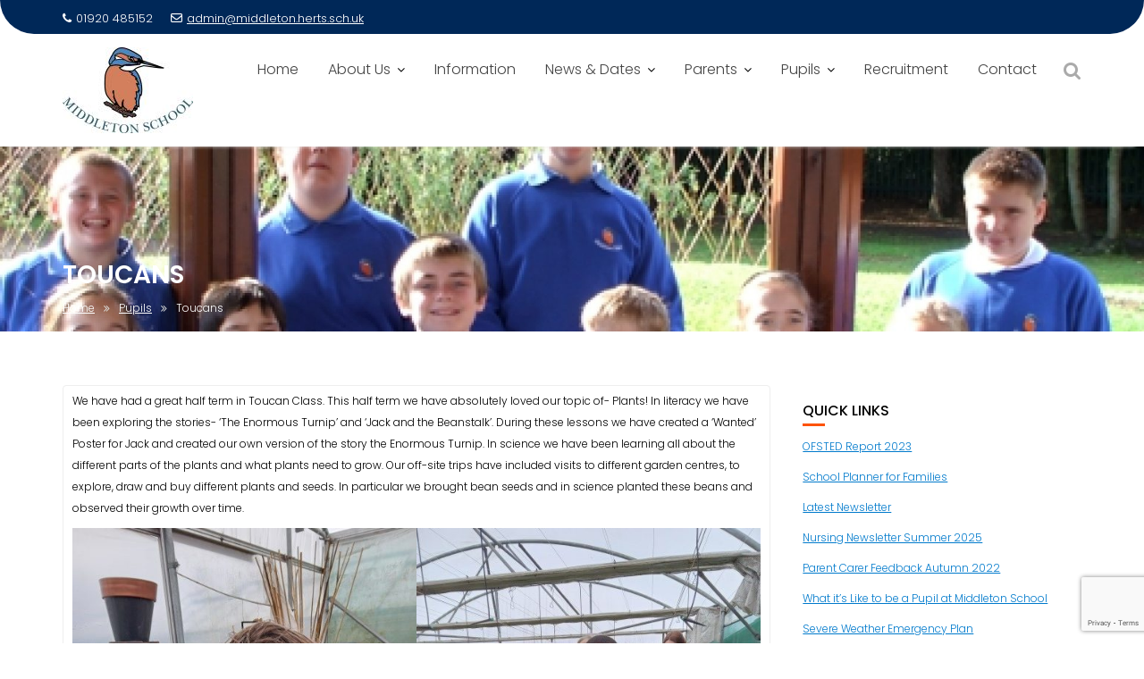

--- FILE ---
content_type: text/html; charset=UTF-8
request_url: https://middleton.herts.sch.uk/pupils/toucans/
body_size: 148808
content:
<!DOCTYPE html><html lang="en-GB">	<head>
<script type="text/javascript" src="http://static.widgit.com/point/point.js"></script>
<link rel="stylesheet" href="http://static.widgit.com/point/point.css" type="text/css" />

<script type="text/javascript" src="/point/point_config.js"></script>
<link rel="stylesheet" href="/point/point.css" type="text/css" />

		        <meta charset="UTF-8">
        <meta name="viewport" content="width=device-width, initial-scale=1">
        <link rel="profile" href="//gmpg.org/xfn/11">
        <link rel="pingback" href="https://middleton.herts.sch.uk/xmlrpc.php">
        <title>Toucans &#8211; Middleton School</title>
<meta name='robots' content='max-image-preview:large' />
	<style>img:is([sizes="auto" i], [sizes^="auto," i]) { contain-intrinsic-size: 3000px 1500px }</style>
	<link rel='dns-prefetch' href='//fonts.googleapis.com' />
<link rel="alternate" type="application/rss+xml" title="Middleton School &raquo; Feed" href="https://middleton.herts.sch.uk/feed/" />
<link rel="alternate" type="application/rss+xml" title="Middleton School &raquo; Comments Feed" href="https://middleton.herts.sch.uk/comments/feed/" />
		<!-- This site uses the Google Analytics by MonsterInsights plugin v9.10.0 - Using Analytics tracking - https://www.monsterinsights.com/ -->
							<script src="//www.googletagmanager.com/gtag/js?id=G-W5NLGBXXWQ"  data-cfasync="false" data-wpfc-render="false" type="text/javascript" async></script>
			<script data-cfasync="false" data-wpfc-render="false" type="text/javascript">
				var mi_version = '9.10.0';
				var mi_track_user = true;
				var mi_no_track_reason = '';
								var MonsterInsightsDefaultLocations = {"page_location":"https:\/\/middleton.herts.sch.uk\/pupils\/toucans\/"};
								if ( typeof MonsterInsightsPrivacyGuardFilter === 'function' ) {
					var MonsterInsightsLocations = (typeof MonsterInsightsExcludeQuery === 'object') ? MonsterInsightsPrivacyGuardFilter( MonsterInsightsExcludeQuery ) : MonsterInsightsPrivacyGuardFilter( MonsterInsightsDefaultLocations );
				} else {
					var MonsterInsightsLocations = (typeof MonsterInsightsExcludeQuery === 'object') ? MonsterInsightsExcludeQuery : MonsterInsightsDefaultLocations;
				}

								var disableStrs = [
										'ga-disable-G-W5NLGBXXWQ',
									];

				/* Function to detect opted out users */
				function __gtagTrackerIsOptedOut() {
					for (var index = 0; index < disableStrs.length; index++) {
						if (document.cookie.indexOf(disableStrs[index] + '=true') > -1) {
							return true;
						}
					}

					return false;
				}

				/* Disable tracking if the opt-out cookie exists. */
				if (__gtagTrackerIsOptedOut()) {
					for (var index = 0; index < disableStrs.length; index++) {
						window[disableStrs[index]] = true;
					}
				}

				/* Opt-out function */
				function __gtagTrackerOptout() {
					for (var index = 0; index < disableStrs.length; index++) {
						document.cookie = disableStrs[index] + '=true; expires=Thu, 31 Dec 2099 23:59:59 UTC; path=/';
						window[disableStrs[index]] = true;
					}
				}

				if ('undefined' === typeof gaOptout) {
					function gaOptout() {
						__gtagTrackerOptout();
					}
				}
								window.dataLayer = window.dataLayer || [];

				window.MonsterInsightsDualTracker = {
					helpers: {},
					trackers: {},
				};
				if (mi_track_user) {
					function __gtagDataLayer() {
						dataLayer.push(arguments);
					}

					function __gtagTracker(type, name, parameters) {
						if (!parameters) {
							parameters = {};
						}

						if (parameters.send_to) {
							__gtagDataLayer.apply(null, arguments);
							return;
						}

						if (type === 'event') {
														parameters.send_to = monsterinsights_frontend.v4_id;
							var hookName = name;
							if (typeof parameters['event_category'] !== 'undefined') {
								hookName = parameters['event_category'] + ':' + name;
							}

							if (typeof MonsterInsightsDualTracker.trackers[hookName] !== 'undefined') {
								MonsterInsightsDualTracker.trackers[hookName](parameters);
							} else {
								__gtagDataLayer('event', name, parameters);
							}
							
						} else {
							__gtagDataLayer.apply(null, arguments);
						}
					}

					__gtagTracker('js', new Date());
					__gtagTracker('set', {
						'developer_id.dZGIzZG': true,
											});
					if ( MonsterInsightsLocations.page_location ) {
						__gtagTracker('set', MonsterInsightsLocations);
					}
										__gtagTracker('config', 'G-W5NLGBXXWQ', {"forceSSL":"true","link_attribution":"true"} );
										window.gtag = __gtagTracker;										(function () {
						/* https://developers.google.com/analytics/devguides/collection/analyticsjs/ */
						/* ga and __gaTracker compatibility shim. */
						var noopfn = function () {
							return null;
						};
						var newtracker = function () {
							return new Tracker();
						};
						var Tracker = function () {
							return null;
						};
						var p = Tracker.prototype;
						p.get = noopfn;
						p.set = noopfn;
						p.send = function () {
							var args = Array.prototype.slice.call(arguments);
							args.unshift('send');
							__gaTracker.apply(null, args);
						};
						var __gaTracker = function () {
							var len = arguments.length;
							if (len === 0) {
								return;
							}
							var f = arguments[len - 1];
							if (typeof f !== 'object' || f === null || typeof f.hitCallback !== 'function') {
								if ('send' === arguments[0]) {
									var hitConverted, hitObject = false, action;
									if ('event' === arguments[1]) {
										if ('undefined' !== typeof arguments[3]) {
											hitObject = {
												'eventAction': arguments[3],
												'eventCategory': arguments[2],
												'eventLabel': arguments[4],
												'value': arguments[5] ? arguments[5] : 1,
											}
										}
									}
									if ('pageview' === arguments[1]) {
										if ('undefined' !== typeof arguments[2]) {
											hitObject = {
												'eventAction': 'page_view',
												'page_path': arguments[2],
											}
										}
									}
									if (typeof arguments[2] === 'object') {
										hitObject = arguments[2];
									}
									if (typeof arguments[5] === 'object') {
										Object.assign(hitObject, arguments[5]);
									}
									if ('undefined' !== typeof arguments[1].hitType) {
										hitObject = arguments[1];
										if ('pageview' === hitObject.hitType) {
											hitObject.eventAction = 'page_view';
										}
									}
									if (hitObject) {
										action = 'timing' === arguments[1].hitType ? 'timing_complete' : hitObject.eventAction;
										hitConverted = mapArgs(hitObject);
										__gtagTracker('event', action, hitConverted);
									}
								}
								return;
							}

							function mapArgs(args) {
								var arg, hit = {};
								var gaMap = {
									'eventCategory': 'event_category',
									'eventAction': 'event_action',
									'eventLabel': 'event_label',
									'eventValue': 'event_value',
									'nonInteraction': 'non_interaction',
									'timingCategory': 'event_category',
									'timingVar': 'name',
									'timingValue': 'value',
									'timingLabel': 'event_label',
									'page': 'page_path',
									'location': 'page_location',
									'title': 'page_title',
									'referrer' : 'page_referrer',
								};
								for (arg in args) {
																		if (!(!args.hasOwnProperty(arg) || !gaMap.hasOwnProperty(arg))) {
										hit[gaMap[arg]] = args[arg];
									} else {
										hit[arg] = args[arg];
									}
								}
								return hit;
							}

							try {
								f.hitCallback();
							} catch (ex) {
							}
						};
						__gaTracker.create = newtracker;
						__gaTracker.getByName = newtracker;
						__gaTracker.getAll = function () {
							return [];
						};
						__gaTracker.remove = noopfn;
						__gaTracker.loaded = true;
						window['__gaTracker'] = __gaTracker;
					})();
									} else {
										console.log("");
					(function () {
						function __gtagTracker() {
							return null;
						}

						window['__gtagTracker'] = __gtagTracker;
						window['gtag'] = __gtagTracker;
					})();
									}
			</script>
							<!-- / Google Analytics by MonsterInsights -->
		<script type="text/javascript">
/* <![CDATA[ */
window._wpemojiSettings = {"baseUrl":"https:\/\/s.w.org\/images\/core\/emoji\/16.0.1\/72x72\/","ext":".png","svgUrl":"https:\/\/s.w.org\/images\/core\/emoji\/16.0.1\/svg\/","svgExt":".svg","source":{"concatemoji":"https:\/\/middleton.herts.sch.uk\/wp-includes\/js\/wp-emoji-release.min.js?ver=6.8.3"}};
/*! This file is auto-generated */
!function(s,n){var o,i,e;function c(e){try{var t={supportTests:e,timestamp:(new Date).valueOf()};sessionStorage.setItem(o,JSON.stringify(t))}catch(e){}}function p(e,t,n){e.clearRect(0,0,e.canvas.width,e.canvas.height),e.fillText(t,0,0);var t=new Uint32Array(e.getImageData(0,0,e.canvas.width,e.canvas.height).data),a=(e.clearRect(0,0,e.canvas.width,e.canvas.height),e.fillText(n,0,0),new Uint32Array(e.getImageData(0,0,e.canvas.width,e.canvas.height).data));return t.every(function(e,t){return e===a[t]})}function u(e,t){e.clearRect(0,0,e.canvas.width,e.canvas.height),e.fillText(t,0,0);for(var n=e.getImageData(16,16,1,1),a=0;a<n.data.length;a++)if(0!==n.data[a])return!1;return!0}function f(e,t,n,a){switch(t){case"flag":return n(e,"\ud83c\udff3\ufe0f\u200d\u26a7\ufe0f","\ud83c\udff3\ufe0f\u200b\u26a7\ufe0f")?!1:!n(e,"\ud83c\udde8\ud83c\uddf6","\ud83c\udde8\u200b\ud83c\uddf6")&&!n(e,"\ud83c\udff4\udb40\udc67\udb40\udc62\udb40\udc65\udb40\udc6e\udb40\udc67\udb40\udc7f","\ud83c\udff4\u200b\udb40\udc67\u200b\udb40\udc62\u200b\udb40\udc65\u200b\udb40\udc6e\u200b\udb40\udc67\u200b\udb40\udc7f");case"emoji":return!a(e,"\ud83e\udedf")}return!1}function g(e,t,n,a){var r="undefined"!=typeof WorkerGlobalScope&&self instanceof WorkerGlobalScope?new OffscreenCanvas(300,150):s.createElement("canvas"),o=r.getContext("2d",{willReadFrequently:!0}),i=(o.textBaseline="top",o.font="600 32px Arial",{});return e.forEach(function(e){i[e]=t(o,e,n,a)}),i}function t(e){var t=s.createElement("script");t.src=e,t.defer=!0,s.head.appendChild(t)}"undefined"!=typeof Promise&&(o="wpEmojiSettingsSupports",i=["flag","emoji"],n.supports={everything:!0,everythingExceptFlag:!0},e=new Promise(function(e){s.addEventListener("DOMContentLoaded",e,{once:!0})}),new Promise(function(t){var n=function(){try{var e=JSON.parse(sessionStorage.getItem(o));if("object"==typeof e&&"number"==typeof e.timestamp&&(new Date).valueOf()<e.timestamp+604800&&"object"==typeof e.supportTests)return e.supportTests}catch(e){}return null}();if(!n){if("undefined"!=typeof Worker&&"undefined"!=typeof OffscreenCanvas&&"undefined"!=typeof URL&&URL.createObjectURL&&"undefined"!=typeof Blob)try{var e="postMessage("+g.toString()+"("+[JSON.stringify(i),f.toString(),p.toString(),u.toString()].join(",")+"));",a=new Blob([e],{type:"text/javascript"}),r=new Worker(URL.createObjectURL(a),{name:"wpTestEmojiSupports"});return void(r.onmessage=function(e){c(n=e.data),r.terminate(),t(n)})}catch(e){}c(n=g(i,f,p,u))}t(n)}).then(function(e){for(var t in e)n.supports[t]=e[t],n.supports.everything=n.supports.everything&&n.supports[t],"flag"!==t&&(n.supports.everythingExceptFlag=n.supports.everythingExceptFlag&&n.supports[t]);n.supports.everythingExceptFlag=n.supports.everythingExceptFlag&&!n.supports.flag,n.DOMReady=!1,n.readyCallback=function(){n.DOMReady=!0}}).then(function(){return e}).then(function(){var e;n.supports.everything||(n.readyCallback(),(e=n.source||{}).concatemoji?t(e.concatemoji):e.wpemoji&&e.twemoji&&(t(e.twemoji),t(e.wpemoji)))}))}((window,document),window._wpemojiSettings);
/* ]]> */
</script>
<link rel='stylesheet' id='mec-select2-style-css' href='https://middleton.herts.sch.uk/wp-content/plugins/modern-events-calendar-lite/assets/packages/select2/select2.min.css?ver=6.5.6' type='text/css' media='all' />
<link rel='stylesheet' id='mec-font-icons-css' href='https://middleton.herts.sch.uk/wp-content/plugins/modern-events-calendar-lite/assets/css/iconfonts.css?ver=6.8.3' type='text/css' media='all' />
<link rel='stylesheet' id='mec-frontend-style-css' href='https://middleton.herts.sch.uk/wp-content/plugins/modern-events-calendar-lite/assets/css/frontend.min.css?ver=6.5.6' type='text/css' media='all' />
<link rel='stylesheet' id='mec-tooltip-style-css' href='https://middleton.herts.sch.uk/wp-content/plugins/modern-events-calendar-lite/assets/packages/tooltip/tooltip.css?ver=6.8.3' type='text/css' media='all' />
<link rel='stylesheet' id='mec-tooltip-shadow-style-css' href='https://middleton.herts.sch.uk/wp-content/plugins/modern-events-calendar-lite/assets/packages/tooltip/tooltipster-sideTip-shadow.min.css?ver=6.8.3' type='text/css' media='all' />
<link rel='stylesheet' id='featherlight-css' href='https://middleton.herts.sch.uk/wp-content/plugins/modern-events-calendar-lite/assets/packages/featherlight/featherlight.css?ver=6.8.3' type='text/css' media='all' />
<link rel='stylesheet' id='mec-google-fonts-css' href='//fonts.googleapis.com/css?family=Montserrat%3A400%2C700%7CRoboto%3A100%2C300%2C400%2C700&#038;ver=6.8.3' type='text/css' media='all' />
<link rel='stylesheet' id='mec-lity-style-css' href='https://middleton.herts.sch.uk/wp-content/plugins/modern-events-calendar-lite/assets/packages/lity/lity.min.css?ver=6.8.3' type='text/css' media='all' />
<link rel='stylesheet' id='mec-general-calendar-style-css' href='https://middleton.herts.sch.uk/wp-content/plugins/modern-events-calendar-lite/assets/css/mec-general-calendar.css?ver=6.8.3' type='text/css' media='all' />
<style id='wp-emoji-styles-inline-css' type='text/css'>

	img.wp-smiley, img.emoji {
		display: inline !important;
		border: none !important;
		box-shadow: none !important;
		height: 1em !important;
		width: 1em !important;
		margin: 0 0.07em !important;
		vertical-align: -0.1em !important;
		background: none !important;
		padding: 0 !important;
	}
</style>
<link rel='stylesheet' id='wp-block-library-css' href='https://middleton.herts.sch.uk/wp-includes/css/dist/block-library/style.min.css?ver=6.8.3' type='text/css' media='all' />
<style id='wp-block-library-theme-inline-css' type='text/css'>
.wp-block-audio :where(figcaption){color:#555;font-size:13px;text-align:center}.is-dark-theme .wp-block-audio :where(figcaption){color:#ffffffa6}.wp-block-audio{margin:0 0 1em}.wp-block-code{border:1px solid #ccc;border-radius:4px;font-family:Menlo,Consolas,monaco,monospace;padding:.8em 1em}.wp-block-embed :where(figcaption){color:#555;font-size:13px;text-align:center}.is-dark-theme .wp-block-embed :where(figcaption){color:#ffffffa6}.wp-block-embed{margin:0 0 1em}.blocks-gallery-caption{color:#555;font-size:13px;text-align:center}.is-dark-theme .blocks-gallery-caption{color:#ffffffa6}:root :where(.wp-block-image figcaption){color:#555;font-size:13px;text-align:center}.is-dark-theme :root :where(.wp-block-image figcaption){color:#ffffffa6}.wp-block-image{margin:0 0 1em}.wp-block-pullquote{border-bottom:4px solid;border-top:4px solid;color:currentColor;margin-bottom:1.75em}.wp-block-pullquote cite,.wp-block-pullquote footer,.wp-block-pullquote__citation{color:currentColor;font-size:.8125em;font-style:normal;text-transform:uppercase}.wp-block-quote{border-left:.25em solid;margin:0 0 1.75em;padding-left:1em}.wp-block-quote cite,.wp-block-quote footer{color:currentColor;font-size:.8125em;font-style:normal;position:relative}.wp-block-quote:where(.has-text-align-right){border-left:none;border-right:.25em solid;padding-left:0;padding-right:1em}.wp-block-quote:where(.has-text-align-center){border:none;padding-left:0}.wp-block-quote.is-large,.wp-block-quote.is-style-large,.wp-block-quote:where(.is-style-plain){border:none}.wp-block-search .wp-block-search__label{font-weight:700}.wp-block-search__button{border:1px solid #ccc;padding:.375em .625em}:where(.wp-block-group.has-background){padding:1.25em 2.375em}.wp-block-separator.has-css-opacity{opacity:.4}.wp-block-separator{border:none;border-bottom:2px solid;margin-left:auto;margin-right:auto}.wp-block-separator.has-alpha-channel-opacity{opacity:1}.wp-block-separator:not(.is-style-wide):not(.is-style-dots){width:100px}.wp-block-separator.has-background:not(.is-style-dots){border-bottom:none;height:1px}.wp-block-separator.has-background:not(.is-style-wide):not(.is-style-dots){height:2px}.wp-block-table{margin:0 0 1em}.wp-block-table td,.wp-block-table th{word-break:normal}.wp-block-table :where(figcaption){color:#555;font-size:13px;text-align:center}.is-dark-theme .wp-block-table :where(figcaption){color:#ffffffa6}.wp-block-video :where(figcaption){color:#555;font-size:13px;text-align:center}.is-dark-theme .wp-block-video :where(figcaption){color:#ffffffa6}.wp-block-video{margin:0 0 1em}:root :where(.wp-block-template-part.has-background){margin-bottom:0;margin-top:0;padding:1.25em 2.375em}
</style>
<style id='classic-theme-styles-inline-css' type='text/css'>
/*! This file is auto-generated */
.wp-block-button__link{color:#fff;background-color:#32373c;border-radius:9999px;box-shadow:none;text-decoration:none;padding:calc(.667em + 2px) calc(1.333em + 2px);font-size:1.125em}.wp-block-file__button{background:#32373c;color:#fff;text-decoration:none}
</style>
<link rel='stylesheet' id='awsm-ead-public-css' href='https://middleton.herts.sch.uk/wp-content/plugins/embed-any-document/css/embed-public.min.css?ver=2.7.8' type='text/css' media='all' />
<style id='global-styles-inline-css' type='text/css'>
:root{--wp--preset--aspect-ratio--square: 1;--wp--preset--aspect-ratio--4-3: 4/3;--wp--preset--aspect-ratio--3-4: 3/4;--wp--preset--aspect-ratio--3-2: 3/2;--wp--preset--aspect-ratio--2-3: 2/3;--wp--preset--aspect-ratio--16-9: 16/9;--wp--preset--aspect-ratio--9-16: 9/16;--wp--preset--color--black: #000000;--wp--preset--color--cyan-bluish-gray: #abb8c3;--wp--preset--color--white: #ffffff;--wp--preset--color--pale-pink: #f78da7;--wp--preset--color--vivid-red: #cf2e2e;--wp--preset--color--luminous-vivid-orange: #ff6900;--wp--preset--color--luminous-vivid-amber: #fcb900;--wp--preset--color--light-green-cyan: #7bdcb5;--wp--preset--color--vivid-green-cyan: #00d084;--wp--preset--color--pale-cyan-blue: #8ed1fc;--wp--preset--color--vivid-cyan-blue: #0693e3;--wp--preset--color--vivid-purple: #9b51e0;--wp--preset--gradient--vivid-cyan-blue-to-vivid-purple: linear-gradient(135deg,rgba(6,147,227,1) 0%,rgb(155,81,224) 100%);--wp--preset--gradient--light-green-cyan-to-vivid-green-cyan: linear-gradient(135deg,rgb(122,220,180) 0%,rgb(0,208,130) 100%);--wp--preset--gradient--luminous-vivid-amber-to-luminous-vivid-orange: linear-gradient(135deg,rgba(252,185,0,1) 0%,rgba(255,105,0,1) 100%);--wp--preset--gradient--luminous-vivid-orange-to-vivid-red: linear-gradient(135deg,rgba(255,105,0,1) 0%,rgb(207,46,46) 100%);--wp--preset--gradient--very-light-gray-to-cyan-bluish-gray: linear-gradient(135deg,rgb(238,238,238) 0%,rgb(169,184,195) 100%);--wp--preset--gradient--cool-to-warm-spectrum: linear-gradient(135deg,rgb(74,234,220) 0%,rgb(151,120,209) 20%,rgb(207,42,186) 40%,rgb(238,44,130) 60%,rgb(251,105,98) 80%,rgb(254,248,76) 100%);--wp--preset--gradient--blush-light-purple: linear-gradient(135deg,rgb(255,206,236) 0%,rgb(152,150,240) 100%);--wp--preset--gradient--blush-bordeaux: linear-gradient(135deg,rgb(254,205,165) 0%,rgb(254,45,45) 50%,rgb(107,0,62) 100%);--wp--preset--gradient--luminous-dusk: linear-gradient(135deg,rgb(255,203,112) 0%,rgb(199,81,192) 50%,rgb(65,88,208) 100%);--wp--preset--gradient--pale-ocean: linear-gradient(135deg,rgb(255,245,203) 0%,rgb(182,227,212) 50%,rgb(51,167,181) 100%);--wp--preset--gradient--electric-grass: linear-gradient(135deg,rgb(202,248,128) 0%,rgb(113,206,126) 100%);--wp--preset--gradient--midnight: linear-gradient(135deg,rgb(2,3,129) 0%,rgb(40,116,252) 100%);--wp--preset--font-size--small: 13px;--wp--preset--font-size--medium: 20px;--wp--preset--font-size--large: 36px;--wp--preset--font-size--x-large: 42px;--wp--preset--spacing--20: 0.44rem;--wp--preset--spacing--30: 0.67rem;--wp--preset--spacing--40: 1rem;--wp--preset--spacing--50: 1.5rem;--wp--preset--spacing--60: 2.25rem;--wp--preset--spacing--70: 3.38rem;--wp--preset--spacing--80: 5.06rem;--wp--preset--shadow--natural: 6px 6px 9px rgba(0, 0, 0, 0.2);--wp--preset--shadow--deep: 12px 12px 50px rgba(0, 0, 0, 0.4);--wp--preset--shadow--sharp: 6px 6px 0px rgba(0, 0, 0, 0.2);--wp--preset--shadow--outlined: 6px 6px 0px -3px rgba(255, 255, 255, 1), 6px 6px rgba(0, 0, 0, 1);--wp--preset--shadow--crisp: 6px 6px 0px rgba(0, 0, 0, 1);}:where(.is-layout-flex){gap: 0.5em;}:where(.is-layout-grid){gap: 0.5em;}body .is-layout-flex{display: flex;}.is-layout-flex{flex-wrap: wrap;align-items: center;}.is-layout-flex > :is(*, div){margin: 0;}body .is-layout-grid{display: grid;}.is-layout-grid > :is(*, div){margin: 0;}:where(.wp-block-columns.is-layout-flex){gap: 2em;}:where(.wp-block-columns.is-layout-grid){gap: 2em;}:where(.wp-block-post-template.is-layout-flex){gap: 1.25em;}:where(.wp-block-post-template.is-layout-grid){gap: 1.25em;}.has-black-color{color: var(--wp--preset--color--black) !important;}.has-cyan-bluish-gray-color{color: var(--wp--preset--color--cyan-bluish-gray) !important;}.has-white-color{color: var(--wp--preset--color--white) !important;}.has-pale-pink-color{color: var(--wp--preset--color--pale-pink) !important;}.has-vivid-red-color{color: var(--wp--preset--color--vivid-red) !important;}.has-luminous-vivid-orange-color{color: var(--wp--preset--color--luminous-vivid-orange) !important;}.has-luminous-vivid-amber-color{color: var(--wp--preset--color--luminous-vivid-amber) !important;}.has-light-green-cyan-color{color: var(--wp--preset--color--light-green-cyan) !important;}.has-vivid-green-cyan-color{color: var(--wp--preset--color--vivid-green-cyan) !important;}.has-pale-cyan-blue-color{color: var(--wp--preset--color--pale-cyan-blue) !important;}.has-vivid-cyan-blue-color{color: var(--wp--preset--color--vivid-cyan-blue) !important;}.has-vivid-purple-color{color: var(--wp--preset--color--vivid-purple) !important;}.has-black-background-color{background-color: var(--wp--preset--color--black) !important;}.has-cyan-bluish-gray-background-color{background-color: var(--wp--preset--color--cyan-bluish-gray) !important;}.has-white-background-color{background-color: var(--wp--preset--color--white) !important;}.has-pale-pink-background-color{background-color: var(--wp--preset--color--pale-pink) !important;}.has-vivid-red-background-color{background-color: var(--wp--preset--color--vivid-red) !important;}.has-luminous-vivid-orange-background-color{background-color: var(--wp--preset--color--luminous-vivid-orange) !important;}.has-luminous-vivid-amber-background-color{background-color: var(--wp--preset--color--luminous-vivid-amber) !important;}.has-light-green-cyan-background-color{background-color: var(--wp--preset--color--light-green-cyan) !important;}.has-vivid-green-cyan-background-color{background-color: var(--wp--preset--color--vivid-green-cyan) !important;}.has-pale-cyan-blue-background-color{background-color: var(--wp--preset--color--pale-cyan-blue) !important;}.has-vivid-cyan-blue-background-color{background-color: var(--wp--preset--color--vivid-cyan-blue) !important;}.has-vivid-purple-background-color{background-color: var(--wp--preset--color--vivid-purple) !important;}.has-black-border-color{border-color: var(--wp--preset--color--black) !important;}.has-cyan-bluish-gray-border-color{border-color: var(--wp--preset--color--cyan-bluish-gray) !important;}.has-white-border-color{border-color: var(--wp--preset--color--white) !important;}.has-pale-pink-border-color{border-color: var(--wp--preset--color--pale-pink) !important;}.has-vivid-red-border-color{border-color: var(--wp--preset--color--vivid-red) !important;}.has-luminous-vivid-orange-border-color{border-color: var(--wp--preset--color--luminous-vivid-orange) !important;}.has-luminous-vivid-amber-border-color{border-color: var(--wp--preset--color--luminous-vivid-amber) !important;}.has-light-green-cyan-border-color{border-color: var(--wp--preset--color--light-green-cyan) !important;}.has-vivid-green-cyan-border-color{border-color: var(--wp--preset--color--vivid-green-cyan) !important;}.has-pale-cyan-blue-border-color{border-color: var(--wp--preset--color--pale-cyan-blue) !important;}.has-vivid-cyan-blue-border-color{border-color: var(--wp--preset--color--vivid-cyan-blue) !important;}.has-vivid-purple-border-color{border-color: var(--wp--preset--color--vivid-purple) !important;}.has-vivid-cyan-blue-to-vivid-purple-gradient-background{background: var(--wp--preset--gradient--vivid-cyan-blue-to-vivid-purple) !important;}.has-light-green-cyan-to-vivid-green-cyan-gradient-background{background: var(--wp--preset--gradient--light-green-cyan-to-vivid-green-cyan) !important;}.has-luminous-vivid-amber-to-luminous-vivid-orange-gradient-background{background: var(--wp--preset--gradient--luminous-vivid-amber-to-luminous-vivid-orange) !important;}.has-luminous-vivid-orange-to-vivid-red-gradient-background{background: var(--wp--preset--gradient--luminous-vivid-orange-to-vivid-red) !important;}.has-very-light-gray-to-cyan-bluish-gray-gradient-background{background: var(--wp--preset--gradient--very-light-gray-to-cyan-bluish-gray) !important;}.has-cool-to-warm-spectrum-gradient-background{background: var(--wp--preset--gradient--cool-to-warm-spectrum) !important;}.has-blush-light-purple-gradient-background{background: var(--wp--preset--gradient--blush-light-purple) !important;}.has-blush-bordeaux-gradient-background{background: var(--wp--preset--gradient--blush-bordeaux) !important;}.has-luminous-dusk-gradient-background{background: var(--wp--preset--gradient--luminous-dusk) !important;}.has-pale-ocean-gradient-background{background: var(--wp--preset--gradient--pale-ocean) !important;}.has-electric-grass-gradient-background{background: var(--wp--preset--gradient--electric-grass) !important;}.has-midnight-gradient-background{background: var(--wp--preset--gradient--midnight) !important;}.has-small-font-size{font-size: var(--wp--preset--font-size--small) !important;}.has-medium-font-size{font-size: var(--wp--preset--font-size--medium) !important;}.has-large-font-size{font-size: var(--wp--preset--font-size--large) !important;}.has-x-large-font-size{font-size: var(--wp--preset--font-size--x-large) !important;}
:where(.wp-block-post-template.is-layout-flex){gap: 1.25em;}:where(.wp-block-post-template.is-layout-grid){gap: 1.25em;}
:where(.wp-block-columns.is-layout-flex){gap: 2em;}:where(.wp-block-columns.is-layout-grid){gap: 2em;}
:root :where(.wp-block-pullquote){font-size: 1.5em;line-height: 1.6;}
</style>
<link rel='stylesheet' id='contact-form-7-css' href='https://middleton.herts.sch.uk/wp-content/plugins/contact-form-7/includes/css/styles.css?ver=6.1.3' type='text/css' media='all' />
<link rel='stylesheet' id='powertip-css' href='https://middleton.herts.sch.uk/wp-content/plugins/devvn-image-hotspot/frontend/css/jquery.powertip.min.css?ver=1.2.0' type='text/css' media='all' />
<link rel='stylesheet' id='maps-points-css' href='https://middleton.herts.sch.uk/wp-content/plugins/devvn-image-hotspot/frontend/css/maps_points.css?ver=1.2.9' type='text/css' media='all' />
<link rel='stylesheet' id='ditty-news-ticker-font-css' href='https://middleton.herts.sch.uk/wp-content/plugins/ditty-news-ticker/legacy/inc/static/libs/fontastic/styles.css?ver=3.1.59' type='text/css' media='all' />
<link rel='stylesheet' id='ditty-news-ticker-css' href='https://middleton.herts.sch.uk/wp-content/plugins/ditty-news-ticker/legacy/inc/static/css/style.css?ver=3.1.59' type='text/css' media='all' />
<link rel='stylesheet' id='ditty-displays-css' href='https://middleton.herts.sch.uk/wp-content/plugins/ditty-news-ticker/build/dittyDisplays.css?ver=3.1.59' type='text/css' media='all' />
<link rel='stylesheet' id='ditty-fontawesome-css' href='https://middleton.herts.sch.uk/wp-content/plugins/ditty-news-ticker/includes/libs/fontawesome-6.4.0/css/all.css?ver=6.4.0' type='text/css' media='' />
<link rel='stylesheet' id='document-gallery-css' href='https://middleton.herts.sch.uk/wp-content/plugins/document-gallery/assets/css/style.min.css?ver=4.4.4' type='text/css' media='all' />
<link rel='stylesheet' id='ngg_trigger_buttons-css' href='https://middleton.herts.sch.uk/wp-content/plugins/nextgen-gallery/static/GalleryDisplay/trigger_buttons.css?ver=3.59.12' type='text/css' media='all' />
<link rel='stylesheet' id='simplelightbox-0-css' href='https://middleton.herts.sch.uk/wp-content/plugins/nextgen-gallery/static/Lightbox/simplelightbox/simple-lightbox.css?ver=3.59.12' type='text/css' media='all' />
<link rel='stylesheet' id='fontawesome_v4_shim_style-css' href='https://middleton.herts.sch.uk/wp-content/plugins/nextgen-gallery/static/FontAwesome/css/v4-shims.min.css?ver=6.8.3' type='text/css' media='all' />
<link rel='stylesheet' id='fontawesome-css' href='https://middleton.herts.sch.uk/wp-content/plugins/nextgen-gallery/static/FontAwesome/css/all.min.css?ver=6.8.3' type='text/css' media='all' />
<link rel='stylesheet' id='nextgen_pagination_style-css' href='https://middleton.herts.sch.uk/wp-content/plugins/nextgen-gallery/static/GalleryDisplay/pagination_style.css?ver=3.59.12' type='text/css' media='all' />
<link rel='stylesheet' id='nextgen_basic_thumbnails_style-css' href='https://middleton.herts.sch.uk/wp-content/plugins/nextgen-gallery/static/Thumbnails/nextgen_basic_thumbnails.css?ver=3.59.12' type='text/css' media='all' />
<link rel='stylesheet' id='Poppins-css' href='//fonts.googleapis.com/css?family=Poppins&#038;ver=6.8.3' type='text/css' media='all' />
<link rel='stylesheet' id='education-base-googleapis-css' href='//fonts.googleapis.com/css?family=Poppins:400,300,500,600' type='text/css' media='all' />
<link rel='stylesheet' id='bootstrap-css' href='https://middleton.herts.sch.uk/wp-content/themes/education-base-pro/assets/library/bootstrap/css/bootstrap.min.css?ver=3.3.6' type='text/css' media='all' />
<link rel='stylesheet' id='font-awesome-css' href='https://middleton.herts.sch.uk/wp-content/themes/education-base-pro/assets/library/Font-Awesome/css/font-awesome.min.css?ver=4.7.0' type='text/css' media='all' />
<link rel='stylesheet' id='jquery-owl-css' href='https://middleton.herts.sch.uk/wp-content/themes/education-base-pro/assets/library/owl-carousel/owl.carousel.css?ver=1.3.3' type='text/css' media='all' />
<link rel='stylesheet' id='magnific-popup-css' href='https://middleton.herts.sch.uk/wp-content/themes/education-base-pro/assets/library/magnific-popup/magnific-popup.css?ver=1.1.0' type='text/css' media='all' />
<link rel='stylesheet' id='education-base-style-css' href='https://middleton.herts.sch.uk/wp-content/themes/education-base-pro/style.css?ver=1.0.1' type='text/css' media='all' />
<style id='education-base-style-inline-css' type='text/css'>

           .image-slider-wrapper,
           .image-slider-wrapper .owl-wrapper-outer,
           .image-slider-wrapper .owl-item {
                height: 62vh !important;
            }            
          
              .inner-main-title {
                background-image:url('https://middleton.herts.sch.uk/wp-content/uploads/2019/07/cropped-37-2.jpg');
                background-repeat:no-repeat;
                background-size:cover;
                background-attachment:fixed;
                background-position: center; 
                height: 207px;
            }
        .site-title,
        .site-title a{
            font-family: 'Poppins';
        }
        .site-description,
        .site-description a{
            font-family: 'Poppins';
        }
        .main-navigation a{
            font-family: 'Poppins';
        }
        h1, h1 a,
        h2, h2 a,
        h3, h3 a,
        h4, h4 a,
        h5, h5 a,
        h6, h6 a {
            font-family: 'Poppins';
        }
        body, p,
         .main-title p{
            font-family: 'Poppins';
        }
        .site-title,
        .site-title a{
            color: #555;
        }
        .site-title:hover,
        .site-title a:hover{
            color: #fd5308;
        }
        .site-description,
        .site-description a{
            color: #333;
        }
        article .entry-content,
         .entry-content p,body{
            color: #000000;
        }
        a,
        .posted-on a,
        .cat-links a,
        .comments-link a,
        .edit-link a,
        .tags-links a,
        .byline a,
        .nav-links a,
        .widget li a {
            color: #007acc;
        }
        a:hover,
        a:active,
        a:focus,
        .posted-on a:hover,
        .cat-links a:hover,
        .comments-link a:hover,
        .edit-link a:hover,
        .tags-links a:hover,
        .byline a:hover,
        .nav-links a:hover,
        .widget li a:hover{
            color: #fd5308;
        }
        h1, h1 a,
        h2, h2 a,
        h3, h3 a,
        h4, h4 a,
        h5, h5 a,
        h6, h6 a,
        article.post .entry-header .entry-title a, 
        article.page .entry-header .entry-title a{
            color: #000000;
        }
        .navbar .navbar-toggle:hover,
        .main-navigation .acme-normal-page .current_page_item,
        .main-navigation .acme-normal-page .current-menu-item,
        .main-navigation .active
        {
            color:#fd5308;
        }
        .main-navigation .navbar-nav li:hover > a{
            color:#fd5308;
        }
       .secondary-sidebar .widget-area.sidebar{
            background: #ffffff;
        }
       .site-footer{
            background: #003a6a;
        }
       .site-footer h1,
       .site-footer h1 a,
       .site-footer h2,
       .site-footer h2 a,
       .site-footer h3,
       .site-footer h3 a,
       .site-footer h4,
       .site-footer h4 a,
       .site-footer h5,
       .site-footer h5 a,
       .site-footer h6,
       .site-footer h6 a,
       .site-footer .main-title,
       .site-footer li a,
       .site-footer .widget li a{
           color: #ffffff;
       }
       .site-footer,
       .site-footer li,
       .site-footer p{
           color: #ffffff;
       }
       .site-footer a,
       .site-footer .socials a,
       .site-footer .socials a:hover,
       .site-footer li a,
       .site-footer .widget li a{
           color: #ffffff;
       }
       .site-footer a:hover,
       .site-footer li a:hover,
       .site-footer .widget li a:hover{
           color: #fd5308;
       }
            .wpcf7-form input.wpcf7-submit:hover,
            .owl-buttons >div i,
            .col-details > h2,
             .primary-color,
             #education-base-breadcrumbs .breadcrumb-container a:hover,
             .contact-form i,
             .circle .fa{
                color: #fd5308;
            }
            .comment-form .form-submit input,
            .read-more,
            .acme-gallery .read-more,
            .btn-primary,
            .wpcf7-form input.wpcf7-submit,
            .breadcrumb,
            .owl-buttons >div i:hover,
            .top-header,
            .sm-up-container,
            .testimonial-content,
            .team-item:hover,
            .primary-bg-color,
            .acme-gallery .round-icon,
            .progress-bar,
            .gmap-toggle > i,
            .navbar .navbar-toggle:hover,
            .line > span,
            .wpcf7-form input.wpcf7-submit:hover,
            article.post .entry-header,
            .round-icon,
            .round-icon:hover{
                background-color: #fd5308;
                color:#fff;
            }
            .top-header,
            article.post .entry-header .year,
            .wpcf7-form input.wpcf7-submit ::before ,
            .btn-primary::before {
                background-color: #002858;
            }
            .copy-right{
                background-color: #002858;
            }
            .blog article.sticky,
            .top-header .read-more,
            .circle{
                border: 2px solid #fd5308;
            }
            .filters{
                border-bottom: 2px solid #fd5308;
            }
</style>
<link rel='stylesheet' id='education_base-block-front-styles-css' href='https://middleton.herts.sch.uk/wp-content/themes/education-base-pro/acmethemes/gutenberg/gutenberg-front.css?ver=1.0' type='text/css' media='all' />
<link rel='stylesheet' id='__EPYT__style-css' href='https://middleton.herts.sch.uk/wp-content/plugins/youtube-embed-plus/styles/ytprefs.min.css?ver=14.2.3.2' type='text/css' media='all' />
<style id='__EPYT__style-inline-css' type='text/css'>

                .epyt-gallery-thumb {
                        width: 33.333%;
                }
                
</style>
		<script type="text/javascript">
			ajaxurl = typeof(ajaxurl) !== 'string' ? 'https://middleton.herts.sch.uk/wp-admin/admin-ajax.php' : ajaxurl;
		</script>
		<script type="text/javascript" src="https://middleton.herts.sch.uk/wp-includes/js/jquery/jquery.min.js?ver=3.7.1" id="jquery-core-js"></script>
<script type="text/javascript" src="https://middleton.herts.sch.uk/wp-includes/js/jquery/jquery-migrate.min.js?ver=3.4.1" id="jquery-migrate-js"></script>
<script type="text/javascript" src="https://middleton.herts.sch.uk/wp-content/plugins/modern-events-calendar-lite/assets/js/mec-general-calendar.js?ver=6.5.6" id="mec-general-calendar-script-js"></script>
<script type="text/javascript" id="mec-frontend-script-js-extra">
/* <![CDATA[ */
var mecdata = {"day":"day","days":"days","hour":"hour","hours":"hours","minute":"minute","minutes":"minutes","second":"second","seconds":"seconds","elementor_edit_mode":"no","recapcha_key":"","ajax_url":"https:\/\/middleton.herts.sch.uk\/wp-admin\/admin-ajax.php","fes_nonce":"00f87c52fd","current_year":"2025","current_month":"11","datepicker_format":"dd-mm-yy&d-m-Y"};
/* ]]> */
</script>
<script type="text/javascript" src="https://middleton.herts.sch.uk/wp-content/plugins/modern-events-calendar-lite/assets/js/frontend.js?ver=6.5.6" id="mec-frontend-script-js"></script>
<script type="text/javascript" src="https://middleton.herts.sch.uk/wp-content/plugins/modern-events-calendar-lite/assets/js/events.js?ver=6.5.6" id="mec-events-script-js"></script>
<script type="text/javascript" src="https://middleton.herts.sch.uk/wp-content/plugins/google-analytics-for-wordpress/assets/js/frontend-gtag.min.js?ver=9.10.0" id="monsterinsights-frontend-script-js" async="async" data-wp-strategy="async"></script>
<script data-cfasync="false" data-wpfc-render="false" type="text/javascript" id='monsterinsights-frontend-script-js-extra'>/* <![CDATA[ */
var monsterinsights_frontend = {"js_events_tracking":"true","download_extensions":"doc,pdf,ppt,zip,xls,docx,pptx,xlsx","inbound_paths":"[{\"path\":\"\\\/go\\\/\",\"label\":\"affiliate\"},{\"path\":\"\\\/recommend\\\/\",\"label\":\"affiliate\"}]","home_url":"https:\/\/middleton.herts.sch.uk","hash_tracking":"false","v4_id":"G-W5NLGBXXWQ"};/* ]]> */
</script>
<script type="text/javascript" id="photocrati_ajax-js-extra">
/* <![CDATA[ */
var photocrati_ajax = {"url":"https:\/\/middleton.herts.sch.uk\/index.php?photocrati_ajax=1","rest_url":"https:\/\/middleton.herts.sch.uk\/wp-json\/","wp_home_url":"https:\/\/middleton.herts.sch.uk","wp_site_url":"https:\/\/middleton.herts.sch.uk","wp_root_url":"https:\/\/middleton.herts.sch.uk","wp_plugins_url":"https:\/\/middleton.herts.sch.uk\/wp-content\/plugins","wp_content_url":"https:\/\/middleton.herts.sch.uk\/wp-content","wp_includes_url":"https:\/\/middleton.herts.sch.uk\/wp-includes\/","ngg_param_slug":"nggallery","rest_nonce":"4c241df283"};
/* ]]> */
</script>
<script type="text/javascript" src="https://middleton.herts.sch.uk/wp-content/plugins/nextgen-gallery/static/Legacy/ajax.min.js?ver=3.59.12" id="photocrati_ajax-js"></script>
<script type="text/javascript" src="https://middleton.herts.sch.uk/wp-content/plugins/nextgen-gallery/static/FontAwesome/js/v4-shims.min.js?ver=5.3.1" id="fontawesome_v4_shim-js"></script>
<script type="text/javascript" defer crossorigin="anonymous" data-auto-replace-svg="false" data-keep-original-source="false" data-search-pseudo-elements src="https://middleton.herts.sch.uk/wp-content/plugins/nextgen-gallery/static/FontAwesome/js/all.min.js?ver=5.3.1" id="fontawesome-js"></script>
<script type="text/javascript" src="https://middleton.herts.sch.uk/wp-content/plugins/nextgen-gallery/static/Thumbnails/nextgen_basic_thumbnails.js?ver=3.59.12" id="nextgen_basic_thumbnails_script-js"></script>
<script type="text/javascript" src="https://middleton.herts.sch.uk/wp-content/plugins/nextgen-gallery/static/Thumbnails/ajax_pagination.js?ver=3.59.12" id="nextgen-basic-thumbnails-ajax-pagination-js"></script>
<!--[if lt IE 9]>
<script type="text/javascript" src="https://middleton.herts.sch.uk/wp-content/themes/education-base-pro/assets/library/html5shiv/html5shiv.min.js?ver=3.7.3" id="html5-js"></script>
<![endif]-->
<!--[if lt IE 9]>
<script type="text/javascript" src="https://middleton.herts.sch.uk/wp-content/themes/education-base-pro/assets/library/respond/respond.min.js?ver=1.1.2" id="respond-js"></script>
<![endif]-->
<script type="text/javascript" id="__ytprefs__-js-extra">
/* <![CDATA[ */
var _EPYT_ = {"ajaxurl":"https:\/\/middleton.herts.sch.uk\/wp-admin\/admin-ajax.php","security":"da54cc121d","gallery_scrolloffset":"20","eppathtoscripts":"https:\/\/middleton.herts.sch.uk\/wp-content\/plugins\/youtube-embed-plus\/scripts\/","eppath":"https:\/\/middleton.herts.sch.uk\/wp-content\/plugins\/youtube-embed-plus\/","epresponsiveselector":"[]","epdovol":"1","version":"14.2.3.2","evselector":"iframe.__youtube_prefs__[src], iframe[src*=\"youtube.com\/embed\/\"], iframe[src*=\"youtube-nocookie.com\/embed\/\"]","ajax_compat":"","maxres_facade":"eager","ytapi_load":"light","pause_others":"","stopMobileBuffer":"1","facade_mode":"","not_live_on_channel":""};
/* ]]> */
</script>
<script type="text/javascript" src="https://middleton.herts.sch.uk/wp-content/plugins/youtube-embed-plus/scripts/ytprefs.min.js?ver=14.2.3.2" id="__ytprefs__-js"></script>
<link rel="https://api.w.org/" href="https://middleton.herts.sch.uk/wp-json/" /><link rel="alternate" title="JSON" type="application/json" href="https://middleton.herts.sch.uk/wp-json/wp/v2/pages/1001" /><link rel="EditURI" type="application/rsd+xml" title="RSD" href="https://middleton.herts.sch.uk/xmlrpc.php?rsd" />
<meta name="generator" content="WordPress 6.8.3" />
<link rel="canonical" href="https://middleton.herts.sch.uk/pupils/toucans/" />
<link rel='shortlink' href='https://middleton.herts.sch.uk/?p=1001' />
<link rel="alternate" title="oEmbed (JSON)" type="application/json+oembed" href="https://middleton.herts.sch.uk/wp-json/oembed/1.0/embed?url=https%3A%2F%2Fmiddleton.herts.sch.uk%2Fpupils%2Ftoucans%2F" />
<link rel="alternate" title="oEmbed (XML)" type="text/xml+oembed" href="https://middleton.herts.sch.uk/wp-json/oembed/1.0/embed?url=https%3A%2F%2Fmiddleton.herts.sch.uk%2Fpupils%2Ftoucans%2F&#038;format=xml" />
<style></style><script id='pixel-script-poptin' src='https://cdn.popt.in/pixel.js?id=746eda4549d99' async='true'></script> <link rel="icon" href="https://middleton.herts.sch.uk/wp-content/uploads/2019/07/cropped-Middleton-School-Logo-1-1-32x32.jpg" sizes="32x32" />
<link rel="icon" href="https://middleton.herts.sch.uk/wp-content/uploads/2019/07/cropped-Middleton-School-Logo-1-1-192x192.jpg" sizes="192x192" />
<link rel="apple-touch-icon" href="https://middleton.herts.sch.uk/wp-content/uploads/2019/07/cropped-Middleton-School-Logo-1-1-180x180.jpg" />
<meta name="msapplication-TileImage" content="https://middleton.herts.sch.uk/wp-content/uploads/2019/07/cropped-Middleton-School-Logo-1-1-270x270.jpg" />
		<style type="text/css" id="wp-custom-css">
			a{text-decoration: underline}

@media only screen and (min-width: 992px){
body .main-navigation .menu ul ul {
    background: #003a6a; /*change hex value*/
    }
}

body a.btn.stm-join-btn.join_in_menu {
display: none;
}

.stm_zoom_content .password .value {
    font-weight: 700;
    display: none;
}

.stm_zoom_content .password {
    font-weight: 700;
    display: none;
}		</style>
				
		
	</head>
<body class="wp-singular page-template-default page page-id-1001 page-child parent-pageid-782 wp-custom-logo wp-theme-education-base-pro right-sidebar left-logo-right-menu at-sticky-sidebar at-sticky-header">
	
		
	
	
	
<div class="point_sym_hover">
        <div class="site" id="page">
                <a class="skip-link screen-reader-text" href="#content">Skip to content</a>
        <div class='education-base-main-header-wrapper'>            <div class="top-header both-curve">
                <div class="container">
                    <div class="row">
                        <div class="col-sm-7 text-left">
                            <span class='top-phone'><i class='fa fa-phone'></i>01920 485152</span><a class='top-email' href='mailto:admin@middleton.herts.sch.uk'><i class='fa fa-envelope-o'></i>admin@middleton.herts.sch.uk</a>                        </div>
                        <div class="col-sm-5 text-right">
                                                    </div>
                    </div>
                </div>
            </div>
                    <div class="navbar at-navbar  education-base-sticky" id="navbar" role="navigation">
            <div class="container">
                <div class="navbar-header">
                    <button type="button" class="navbar-toggle" data-toggle="collapse" data-target=".navbar-collapse"><i class="fa fa-bars"></i></button>
                    <!--added options-->
                    <div class="search-woo responsive-only">
                                                  <div class="search-wrap">
                            <div class="search-icon">
                                <i class="fa fa-search"></i>
                            </div>
                            <div class="search-block">
    <form action="https://middleton.herts.sch.uk" class="searchform" id="searchform" method="get">
        <div>
            <label for="menu-search" class="screen-reader-text"></label>
                        <input type="text"  placeholder="Search"  class="menu-search" id="menu-search" name="s" value="">
            <button class="searchsubmit fa fa-search" type="submit" id="searchsubmit"></button>
        </div>
    </form>
</div>                         </div>
                                             </div>
                    <!--added options end-->
                    <div class='site-identity-wrapper'><a href="https://middleton.herts.sch.uk/" class="custom-logo-link" rel="home"><img width="146" height="96" src="https://middleton.herts.sch.uk/wp-content/uploads/2019/07/Middleton-School-Logo-1-e1564090675928.jpg" class="custom-logo" alt="Middleton School" decoding="async" /></a></div>                </div>
                <!--added options-->
                <div class="search-woo desktop-only">
                                          <div class="search-wrap">
                        <div class="search-icon">
                            <i class="fa fa-search"></i>
                        </div>
                        <div class="search-block">
    <form action="https://middleton.herts.sch.uk" class="searchform" id="searchform" method="get">
        <div>
            <label for="menu-search" class="screen-reader-text"></label>
                        <input type="text"  placeholder="Search"  class="menu-search" id="menu-search" name="s" value="">
            <button class="searchsubmit fa fa-search" type="submit" id="searchsubmit"></button>
        </div>
    </form>
</div>                     </div>
                                     </div>
                <!--added options end-->
               <div class="responsive-only clearfix"></div>
                <div class="main-navigation navbar-collapse collapse">
                    <div class="menu-front-page-container"><ul id="primary-menu" class="nav navbar-nav navbar-right acme-normal-page"><li id="menu-item-818" class="menu-item menu-item-type-post_type menu-item-object-page menu-item-home menu-item-818"><a href="https://middleton.herts.sch.uk/">Home</a></li>
<li id="menu-item-819" class="menu-item menu-item-type-post_type menu-item-object-page menu-item-has-children menu-item-819"><a href="https://middleton.herts.sch.uk/about-us/">About Us</a>
<ul class="sub-menu">
	<li id="menu-item-820" class="menu-item menu-item-type-post_type menu-item-object-page menu-item-820"><a href="https://middleton.herts.sch.uk/about-us/admissions/">Admissions</a></li>
	<li id="menu-item-821" class="menu-item menu-item-type-post_type menu-item-object-page menu-item-821"><a href="https://middleton.herts.sch.uk/about-us/curriculum/">The Curriculum at Middleton</a></li>
	<li id="menu-item-822" class="menu-item menu-item-type-post_type menu-item-object-page menu-item-822"><a href="https://middleton.herts.sch.uk/about-us/governors/">Governors</a></li>
	<li id="menu-item-824" class="menu-item menu-item-type-post_type menu-item-object-page menu-item-824"><a href="https://middleton.herts.sch.uk/about-us/policies/">Policies</a></li>
	<li id="menu-item-825" class="menu-item menu-item-type-post_type menu-item-object-page menu-item-825"><a href="https://middleton.herts.sch.uk/about-us/safeguarding/">Safeguarding</a></li>
	<li id="menu-item-2692" class="menu-item menu-item-type-post_type menu-item-object-page menu-item-2692"><a href="https://middleton.herts.sch.uk/about-us/virtual-tour/">Virtual Tour</a></li>
	<li id="menu-item-826" class="menu-item menu-item-type-post_type menu-item-object-page menu-item-826"><a href="https://middleton.herts.sch.uk/about-us/staff/">Staff</a></li>
	<li id="menu-item-830" class="menu-item menu-item-type-post_type menu-item-object-page menu-item-830"><a href="https://middleton.herts.sch.uk/outreach/">Outreach</a></li>
</ul>
</li>
<li id="menu-item-829" class="menu-item menu-item-type-post_type menu-item-object-page menu-item-829"><a href="https://middleton.herts.sch.uk/information/">Information</a></li>
<li id="menu-item-838" class="menu-item menu-item-type-custom menu-item-object-custom menu-item-has-children menu-item-838"><a href="http://middleton.herts.sch.uk/events/">News &#038; Dates</a>
<ul class="sub-menu">
	<li id="menu-item-3178" class="menu-item menu-item-type-post_type menu-item-object-page menu-item-3178"><a href="https://middleton.herts.sch.uk/term-dates/">Term Dates</a></li>
	<li id="menu-item-840" class="menu-item menu-item-type-post_type menu-item-object-page menu-item-840"><a href="https://middleton.herts.sch.uk/newsletters/">Newsletters</a></li>
</ul>
</li>
<li id="menu-item-831" class="menu-item menu-item-type-post_type menu-item-object-page menu-item-has-children menu-item-831"><a href="https://middleton.herts.sch.uk/parents/">Parents</a>
<ul class="sub-menu">
	<li id="menu-item-4706" class="menu-item menu-item-type-post_type menu-item-object-page menu-item-4706"><a href="https://middleton.herts.sch.uk/parents/support-for-families/">Support for Families</a></li>
	<li id="menu-item-4181" class="menu-item menu-item-type-post_type menu-item-object-page menu-item-4181"><a href="https://middleton.herts.sch.uk/parents/keeping-children-safe-online/">Keeping Children Safe Online</a></li>
	<li id="menu-item-3101" class="menu-item menu-item-type-post_type menu-item-object-page menu-item-3101"><a href="https://middleton.herts.sch.uk/mental-health/">Mental Health</a></li>
	<li id="menu-item-4488" class="menu-item menu-item-type-custom menu-item-object-custom menu-item-4488"><a href="https://middleton.herts.sch.uk/wp-content/uploads/2025/04/New-Summer-2025-Menu.pdf">School Dinner Menu</a></li>
	<li id="menu-item-833" class="menu-item menu-item-type-post_type menu-item-object-page menu-item-833"><a href="https://middleton.herts.sch.uk/parents/friends-of-middleton/">Friends of Middleton</a></li>
</ul>
</li>
<li id="menu-item-836" class="menu-item menu-item-type-post_type menu-item-object-page current-page-ancestor current-menu-ancestor current-menu-parent current-page-parent current_page_parent current_page_ancestor menu-item-has-children menu-item-836"><a href="https://middleton.herts.sch.uk/pupils/">Pupils</a>
<ul class="sub-menu">
	<li id="menu-item-2101" class="menu-item menu-item-type-post_type menu-item-object-page menu-item-2101"><a href="https://middleton.herts.sch.uk/pupils/speech-and-language/">Speech and Language</a></li>
	<li id="menu-item-1574" class="menu-item menu-item-type-post_type menu-item-object-page menu-item-1574"><a href="https://middleton.herts.sch.uk/pupils/a-story-with-mr-hayes/">A Story with Mr Hayes</a></li>
	<li id="menu-item-1013" class="menu-item menu-item-type-post_type menu-item-object-page menu-item-1013"><a href="https://middleton.herts.sch.uk/pupils/kestrels/">Kestrels</a></li>
	<li id="menu-item-4801" class="menu-item menu-item-type-post_type menu-item-object-page menu-item-4801"><a href="https://middleton.herts.sch.uk/pupils/herons/">Herons</a></li>
	<li id="menu-item-1014" class="menu-item menu-item-type-post_type menu-item-object-page menu-item-1014"><a href="https://middleton.herts.sch.uk/pupils/eagles/">Eagles</a></li>
	<li id="menu-item-1015" class="menu-item menu-item-type-post_type menu-item-object-page menu-item-1015"><a href="https://middleton.herts.sch.uk/pupils/kingfishers/">Kingfishers</a></li>
	<li id="menu-item-1017" class="menu-item menu-item-type-post_type menu-item-object-page menu-item-1017"><a href="https://middleton.herts.sch.uk/pupils/puffins/">Puffins</a></li>
	<li id="menu-item-1016" class="menu-item menu-item-type-post_type menu-item-object-page menu-item-1016"><a href="https://middleton.herts.sch.uk/pupils/swifts/">Swifts</a></li>
	<li id="menu-item-1018" class="menu-item menu-item-type-post_type menu-item-object-page current-menu-item page_item page-item-1001 current_page_item menu-item-1018"><a href="https://middleton.herts.sch.uk/pupils/toucans/" aria-current="page">Toucans</a></li>
	<li id="menu-item-1019" class="menu-item menu-item-type-post_type menu-item-object-page menu-item-1019"><a href="https://middleton.herts.sch.uk/pupils/owls/">Owls</a></li>
	<li id="menu-item-1020" class="menu-item menu-item-type-post_type menu-item-object-page menu-item-1020"><a href="https://middleton.herts.sch.uk/pupils/penguins/">Penguins</a></li>
	<li id="menu-item-1021" class="menu-item menu-item-type-post_type menu-item-object-page menu-item-1021"><a href="https://middleton.herts.sch.uk/pupils/robins/">Robins</a></li>
</ul>
</li>
<li id="menu-item-4744" class="menu-item menu-item-type-custom menu-item-object-custom menu-item-4744"><a href="https://www.teachinherts.com/find-a-job.htm?keyword=Middleton%20School">Recruitment</a></li>
<li id="menu-item-828" class="menu-item menu-item-type-post_type menu-item-object-page menu-item-828"><a href="https://middleton.herts.sch.uk/contact/">Contact</a></li>
</ul></div>                </div>
                <!--/.nav-collapse -->
            </div>
        </div>
        </div>	<div class="wrapper inner-main-title">
		<div class="container">
			<header class="entry-header slideInUp1">
				<h1 class="entry-title">Toucans</h1>				<div class='breadcrumbs slideInUp2'><div id='education-base-breadcrumbs'><div role="navigation" aria-label="Breadcrumbs" class="breadcrumb-trail breadcrumbs" itemprop="breadcrumb"><ul class="trail-items" itemscope itemtype="http://schema.org/BreadcrumbList"><meta name="numberOfItems" content="3" /><meta name="itemListOrder" content="Ascending" /><li itemprop="itemListElement" itemscope itemtype="http://schema.org/ListItem" class="trail-item trail-begin"><a href="https://middleton.herts.sch.uk/" rel="home" itemprop="item"><span itemprop="name">Home</span></a><meta itemprop="position" content="1" /></li><li itemprop="itemListElement" itemscope itemtype="http://schema.org/ListItem" class="trail-item"><a href="https://middleton.herts.sch.uk/pupils/" itemprop="item"><span itemprop="name">Pupils</span></a><meta itemprop="position" content="2" /></li><li itemprop="itemListElement" itemscope itemtype="http://schema.org/ListItem" class="trail-item trail-end"><span itemprop="item"><span itemprop="name">Toucans</span></span><meta itemprop="position" content="3" /></li></ul></div></div></div>			</header><!-- .entry-header -->
		</div>
	</div>
	<div id="content" class="site-content container clearfix">
		<div id="primary" class="content-area">
		<main id="main" class="site-main" role="main">
			<article id="post-1001" class="slideInUp1 post-1001 page type-page status-publish hentry">
		<!-- .single-feat-->
	<div class="content-wrapper">
		<div class="entry-content">
			
<p>We have had a great half term in Toucan Class. This half term we have absolutely loved our topic of- Plants! In literacy we have been exploring the stories- ‘The Enormous Turnip’ and ‘Jack and the Beanstalk’. During these lessons we have created a ‘Wanted’ Poster for Jack and created our own version of the story the Enormous Turnip. In science we have been learning all about the different parts of the plants and what plants need to grow. Our off-site trips have included visits to different garden centres, to explore, draw and buy different plants and seeds. In particular we brought bean seeds and in science planted these beans and observed their growth over time.</p>



<div class="wp-block-columns is-layout-flex wp-container-core-columns-is-layout-9d6595d7 wp-block-columns-is-layout-flex">
<div class="wp-block-column is-layout-flow wp-block-column-is-layout-flow">
<figure class="wp-block-image size-full"><img fetchpriority="high" decoding="async" width="474" height="632" src="https://middleton.herts.sch.uk/wp-content/uploads/2023/03/t1-e1679506578568.jpg" alt="" class="wp-image-4223" srcset="https://middleton.herts.sch.uk/wp-content/uploads/2023/03/t1-e1679506578568.jpg 474w, https://middleton.herts.sch.uk/wp-content/uploads/2023/03/t1-e1679506578568-225x300.jpg 225w, https://middleton.herts.sch.uk/wp-content/uploads/2023/03/t1-e1679506578568-300x400.jpg 300w" sizes="(max-width: 474px) 100vw, 474px" /></figure>
</div>



<div class="wp-block-column is-layout-flow wp-block-column-is-layout-flow">
<figure class="wp-block-image size-full"><img decoding="async" width="465" height="620" src="https://middleton.herts.sch.uk/wp-content/uploads/2023/03/t2-e1679506599456.jpg" alt="" class="wp-image-4224" srcset="https://middleton.herts.sch.uk/wp-content/uploads/2023/03/t2-e1679506599456.jpg 465w, https://middleton.herts.sch.uk/wp-content/uploads/2023/03/t2-e1679506599456-225x300.jpg 225w, https://middleton.herts.sch.uk/wp-content/uploads/2023/03/t2-e1679506599456-300x400.jpg 300w" sizes="(max-width: 465px) 100vw, 465px" /></figure>
</div>
</div>



<div class="wp-block-columns is-layout-flex wp-container-core-columns-is-layout-9d6595d7 wp-block-columns-is-layout-flex">
<div class="wp-block-column is-layout-flow wp-block-column-is-layout-flow">
<figure class="wp-block-image size-full"><img decoding="async" width="543" height="407" src="https://middleton.herts.sch.uk/wp-content/uploads/2023/03/t3.jpg" alt="" class="wp-image-4225" srcset="https://middleton.herts.sch.uk/wp-content/uploads/2023/03/t3.jpg 543w, https://middleton.herts.sch.uk/wp-content/uploads/2023/03/t3-300x225.jpg 300w" sizes="(max-width: 543px) 100vw, 543px" /></figure>
</div>



<div class="wp-block-column is-layout-flow wp-block-column-is-layout-flow">
<figure class="wp-block-image size-full"><img loading="lazy" decoding="async" width="543" height="407" src="https://middleton.herts.sch.uk/wp-content/uploads/2023/03/t4.jpg" alt="" class="wp-image-4226" srcset="https://middleton.herts.sch.uk/wp-content/uploads/2023/03/t4.jpg 543w, https://middleton.herts.sch.uk/wp-content/uploads/2023/03/t4-300x225.jpg 300w" sizes="auto, (max-width: 543px) 100vw, 543px" /></figure>
</div>
</div>



<div class="wp-block-columns is-layout-flex wp-container-core-columns-is-layout-9d6595d7 wp-block-columns-is-layout-flex">
<div class="wp-block-column is-layout-flow wp-block-column-is-layout-flow">
<figure class="wp-block-image size-full"><img loading="lazy" decoding="async" width="467" height="623" src="https://middleton.herts.sch.uk/wp-content/uploads/2023/03/t5-e1679506644581.jpg" alt="" class="wp-image-4227" srcset="https://middleton.herts.sch.uk/wp-content/uploads/2023/03/t5-e1679506644581.jpg 467w, https://middleton.herts.sch.uk/wp-content/uploads/2023/03/t5-e1679506644581-225x300.jpg 225w, https://middleton.herts.sch.uk/wp-content/uploads/2023/03/t5-e1679506644581-300x400.jpg 300w" sizes="auto, (max-width: 467px) 100vw, 467px" /></figure>
</div>



<div class="wp-block-column is-layout-flow wp-block-column-is-layout-flow">
<figure class="wp-block-image size-full"><img loading="lazy" decoding="async" width="470" height="626" src="https://middleton.herts.sch.uk/wp-content/uploads/2023/03/t6-e1679506659502.jpg" alt="" class="wp-image-4228" srcset="https://middleton.herts.sch.uk/wp-content/uploads/2023/03/t6-e1679506659502.jpg 470w, https://middleton.herts.sch.uk/wp-content/uploads/2023/03/t6-e1679506659502-225x300.jpg 225w, https://middleton.herts.sch.uk/wp-content/uploads/2023/03/t6-e1679506659502-300x400.jpg 300w" sizes="auto, (max-width: 470px) 100vw, 470px" /></figure>
</div>
</div>



<hr class="wp-block-separator has-alpha-channel-opacity"/>



<p>We have had a brilliant first half term in Toucan Class. We have absolutely loved our topic- Out of this World. In Science we have been learning all the names of the planets and their order from the sun. We have also been learning how the planets orbit the sun and why we have night and day. In art we have enjoyed making the planets with different materials including paint and tissue paper.</p>



<div class="wp-block-columns is-layout-flex wp-container-core-columns-is-layout-9d6595d7 wp-block-columns-is-layout-flex">
<div class="wp-block-column is-layout-flow wp-block-column-is-layout-flow">
<figure class="wp-block-image size-full"><img loading="lazy" decoding="async" width="679" height="509" src="https://middleton.herts.sch.uk/wp-content/uploads/2022/10/t1.jpg" alt="" class="wp-image-4033" srcset="https://middleton.herts.sch.uk/wp-content/uploads/2022/10/t1.jpg 679w, https://middleton.herts.sch.uk/wp-content/uploads/2022/10/t1-300x225.jpg 300w" sizes="auto, (max-width: 679px) 100vw, 679px" /></figure>
</div>



<div class="wp-block-column is-layout-flow wp-block-column-is-layout-flow">
<figure class="wp-block-image size-full"><img loading="lazy" decoding="async" width="760" height="571" src="https://middleton.herts.sch.uk/wp-content/uploads/2022/10/t2.jpg" alt="" class="wp-image-4035" srcset="https://middleton.herts.sch.uk/wp-content/uploads/2022/10/t2.jpg 760w, https://middleton.herts.sch.uk/wp-content/uploads/2022/10/t2-300x225.jpg 300w" sizes="auto, (max-width: 760px) 100vw, 760px" /></figure>
</div>



<div class="wp-block-column is-layout-flow wp-block-column-is-layout-flow">
<figure class="wp-block-image size-full"><img loading="lazy" decoding="async" width="522" height="391" src="https://middleton.herts.sch.uk/wp-content/uploads/2022/10/t3.jpg" alt="" class="wp-image-4036" srcset="https://middleton.herts.sch.uk/wp-content/uploads/2022/10/t3.jpg 522w, https://middleton.herts.sch.uk/wp-content/uploads/2022/10/t3-300x225.jpg 300w" sizes="auto, (max-width: 522px) 100vw, 522px" /></figure>
</div>
</div>



<div class="wp-block-columns is-layout-flex wp-container-core-columns-is-layout-9d6595d7 wp-block-columns-is-layout-flex">
<div class="wp-block-column is-layout-flow wp-block-column-is-layout-flow">
<figure class="wp-block-image size-full"><img loading="lazy" decoding="async" width="759" height="569" src="https://middleton.herts.sch.uk/wp-content/uploads/2022/10/t4.jpg" alt="" class="wp-image-4037" srcset="https://middleton.herts.sch.uk/wp-content/uploads/2022/10/t4.jpg 759w, https://middleton.herts.sch.uk/wp-content/uploads/2022/10/t4-300x225.jpg 300w" sizes="auto, (max-width: 759px) 100vw, 759px" /></figure>
</div>



<div class="wp-block-column is-layout-flow wp-block-column-is-layout-flow">
<figure class="wp-block-image size-full"><img loading="lazy" decoding="async" width="829" height="622" src="https://middleton.herts.sch.uk/wp-content/uploads/2022/10/t5.jpg" alt="" class="wp-image-4038" srcset="https://middleton.herts.sch.uk/wp-content/uploads/2022/10/t5.jpg 829w, https://middleton.herts.sch.uk/wp-content/uploads/2022/10/t5-300x225.jpg 300w, https://middleton.herts.sch.uk/wp-content/uploads/2022/10/t5-768x576.jpg 768w" sizes="auto, (max-width: 829px) 100vw, 829px" /></figure>
</div>



<div class="wp-block-column is-layout-flow wp-block-column-is-layout-flow">
<figure class="wp-block-image size-full"><img loading="lazy" decoding="async" width="702" height="526" src="https://middleton.herts.sch.uk/wp-content/uploads/2022/10/t6.jpg" alt="" class="wp-image-4039" srcset="https://middleton.herts.sch.uk/wp-content/uploads/2022/10/t6.jpg 702w, https://middleton.herts.sch.uk/wp-content/uploads/2022/10/t6-300x225.jpg 300w" sizes="auto, (max-width: 702px) 100vw, 702px" /></figure>
</div>
</div>



<hr class="wp-block-separator has-css-opacity"/>



<p>As part of our Geography topic on ‘Settlements’, we set off to London to visit a city.&nbsp; We travelled by train from Ware to Liverpool Street.&nbsp; The children were very excited about the train ride and enjoyed looking out of the window to view the sights.&nbsp; When we got to London we walked round the station and observed all the amenities.&nbsp; For lunch we had a lovely treat – McDonalds!&nbsp; We had a quick walk outside the station and noticed how busy it was with people, traffic and lots of tall buildings.&nbsp; We had a great day!</p>



<div class="wp-block-columns is-layout-flex wp-container-core-columns-is-layout-9d6595d7 wp-block-columns-is-layout-flex">
<div class="wp-block-column is-layout-flow wp-block-column-is-layout-flow">
<figure class="wp-block-image size-large"><img loading="lazy" decoding="async" width="1024" height="768" src="https://middleton.herts.sch.uk/wp-content/uploads/2022/05/T1-1024x768.jpg" alt="" class="wp-image-3657" srcset="https://middleton.herts.sch.uk/wp-content/uploads/2022/05/T1-1024x768.jpg 1024w, https://middleton.herts.sch.uk/wp-content/uploads/2022/05/T1-300x225.jpg 300w, https://middleton.herts.sch.uk/wp-content/uploads/2022/05/T1-768x576.jpg 768w, https://middleton.herts.sch.uk/wp-content/uploads/2022/05/T1.jpg 1379w" sizes="auto, (max-width: 1024px) 100vw, 1024px" /></figure>
</div>



<div class="wp-block-column is-layout-flow wp-block-column-is-layout-flow">
<figure class="wp-block-image size-large"><img loading="lazy" decoding="async" width="1024" height="768" src="https://middleton.herts.sch.uk/wp-content/uploads/2022/05/T2-1024x768.jpg" alt="" class="wp-image-3658" srcset="https://middleton.herts.sch.uk/wp-content/uploads/2022/05/T2-1024x768.jpg 1024w, https://middleton.herts.sch.uk/wp-content/uploads/2022/05/T2-300x225.jpg 300w, https://middleton.herts.sch.uk/wp-content/uploads/2022/05/T2-768x576.jpg 768w, https://middleton.herts.sch.uk/wp-content/uploads/2022/05/T2.jpg 1379w" sizes="auto, (max-width: 1024px) 100vw, 1024px" /></figure>
</div>



<div class="wp-block-column is-layout-flow wp-block-column-is-layout-flow">
<figure class="wp-block-image size-large"><img loading="lazy" decoding="async" width="768" height="1024" src="https://middleton.herts.sch.uk/wp-content/uploads/2022/05/T3-e1652261900517-768x1024.jpg" alt="" class="wp-image-3659" srcset="https://middleton.herts.sch.uk/wp-content/uploads/2022/05/T3-e1652261900517-768x1024.jpg 768w, https://middleton.herts.sch.uk/wp-content/uploads/2022/05/T3-e1652261900517-225x300.jpg 225w, https://middleton.herts.sch.uk/wp-content/uploads/2022/05/T3-e1652261900517-300x400.jpg 300w, https://middleton.herts.sch.uk/wp-content/uploads/2022/05/T3-e1652261900517.jpg 1034w" sizes="auto, (max-width: 768px) 100vw, 768px" /></figure>
</div>
</div>



<div class="wp-block-columns is-layout-flex wp-container-core-columns-is-layout-9d6595d7 wp-block-columns-is-layout-flex">
<div class="wp-block-column is-layout-flow wp-block-column-is-layout-flow">
<figure class="wp-block-image size-large"><img loading="lazy" decoding="async" width="768" height="1024" src="https://middleton.herts.sch.uk/wp-content/uploads/2022/05/T4-e1652261885320-768x1024.jpg" alt="" class="wp-image-3660" srcset="https://middleton.herts.sch.uk/wp-content/uploads/2022/05/T4-e1652261885320-768x1024.jpg 768w, https://middleton.herts.sch.uk/wp-content/uploads/2022/05/T4-e1652261885320-225x300.jpg 225w, https://middleton.herts.sch.uk/wp-content/uploads/2022/05/T4-e1652261885320-300x400.jpg 300w, https://middleton.herts.sch.uk/wp-content/uploads/2022/05/T4-e1652261885320.jpg 1034w" sizes="auto, (max-width: 768px) 100vw, 768px" /></figure>
</div>



<div class="wp-block-column is-layout-flow wp-block-column-is-layout-flow">
<figure class="wp-block-image size-large"><img loading="lazy" decoding="async" width="768" height="1024" src="https://middleton.herts.sch.uk/wp-content/uploads/2022/05/T6-e1652261869785-768x1024.jpg" alt="" class="wp-image-3661" srcset="https://middleton.herts.sch.uk/wp-content/uploads/2022/05/T6-e1652261869785-768x1024.jpg 768w, https://middleton.herts.sch.uk/wp-content/uploads/2022/05/T6-e1652261869785-225x300.jpg 225w, https://middleton.herts.sch.uk/wp-content/uploads/2022/05/T6-e1652261869785-300x400.jpg 300w, https://middleton.herts.sch.uk/wp-content/uploads/2022/05/T6-e1652261869785.jpg 1034w" sizes="auto, (max-width: 768px) 100vw, 768px" /></figure>
</div>



<div class="wp-block-column is-layout-flow wp-block-column-is-layout-flow">
<figure class="wp-block-image size-large"><img loading="lazy" decoding="async" width="1024" height="768" src="https://middleton.herts.sch.uk/wp-content/uploads/2022/05/T7-1024x768.jpg" alt="" class="wp-image-3662" srcset="https://middleton.herts.sch.uk/wp-content/uploads/2022/05/T7-1024x768.jpg 1024w, https://middleton.herts.sch.uk/wp-content/uploads/2022/05/T7-300x225.jpg 300w, https://middleton.herts.sch.uk/wp-content/uploads/2022/05/T7-768x576.jpg 768w, https://middleton.herts.sch.uk/wp-content/uploads/2022/05/T7.jpg 1379w" sizes="auto, (max-width: 1024px) 100vw, 1024px" /></figure>
</div>
</div>



<div class="wp-block-columns is-layout-flex wp-container-core-columns-is-layout-9d6595d7 wp-block-columns-is-layout-flex">
<div class="wp-block-column is-layout-flow wp-block-column-is-layout-flow">
<figure class="wp-block-image size-large"><img loading="lazy" decoding="async" width="768" height="1024" src="https://middleton.herts.sch.uk/wp-content/uploads/2022/05/T8-768x1024.jpg" alt="" class="wp-image-3663" srcset="https://middleton.herts.sch.uk/wp-content/uploads/2022/05/T8-768x1024.jpg 768w, https://middleton.herts.sch.uk/wp-content/uploads/2022/05/T8-225x300.jpg 225w, https://middleton.herts.sch.uk/wp-content/uploads/2022/05/T8-300x400.jpg 300w, https://middleton.herts.sch.uk/wp-content/uploads/2022/05/T8-1152x1536.jpg 1152w, https://middleton.herts.sch.uk/wp-content/uploads/2022/05/T8.jpg 1379w" sizes="auto, (max-width: 768px) 100vw, 768px" /></figure>
</div>



<div class="wp-block-column is-layout-flow wp-block-column-is-layout-flow">
<figure class="wp-block-image size-large"><img loading="lazy" decoding="async" width="768" height="1024" src="https://middleton.herts.sch.uk/wp-content/uploads/2022/05/T9-e1652261925381-768x1024.jpg" alt="" class="wp-image-3664" srcset="https://middleton.herts.sch.uk/wp-content/uploads/2022/05/T9-e1652261925381-768x1024.jpg 768w, https://middleton.herts.sch.uk/wp-content/uploads/2022/05/T9-e1652261925381-225x300.jpg 225w, https://middleton.herts.sch.uk/wp-content/uploads/2022/05/T9-e1652261925381-300x400.jpg 300w, https://middleton.herts.sch.uk/wp-content/uploads/2022/05/T9-e1652261925381.jpg 1034w" sizes="auto, (max-width: 768px) 100vw, 768px" /></figure>
</div>



<div class="wp-block-column is-layout-flow wp-block-column-is-layout-flow">
<figure class="wp-block-image size-large"><img loading="lazy" decoding="async" width="1024" height="768" src="https://middleton.herts.sch.uk/wp-content/uploads/2022/05/T10-1024x768.jpg" alt="" class="wp-image-3665" srcset="https://middleton.herts.sch.uk/wp-content/uploads/2022/05/T10-1024x768.jpg 1024w, https://middleton.herts.sch.uk/wp-content/uploads/2022/05/T10-300x225.jpg 300w, https://middleton.herts.sch.uk/wp-content/uploads/2022/05/T10-768x576.jpg 768w, https://middleton.herts.sch.uk/wp-content/uploads/2022/05/T10.jpg 1379w" sizes="auto, (max-width: 1024px) 100vw, 1024px" /></figure>
</div>
</div>



<div class="wp-block-columns is-layout-flex wp-container-core-columns-is-layout-9d6595d7 wp-block-columns-is-layout-flex">
<div class="wp-block-column is-layout-flow wp-block-column-is-layout-flow"></div>



<div class="wp-block-column is-layout-flow wp-block-column-is-layout-flow">
<figure class="wp-block-image size-large"><img loading="lazy" decoding="async" width="1024" height="768" src="https://middleton.herts.sch.uk/wp-content/uploads/2022/05/T11-1024x768.jpg" alt="" class="wp-image-3666" srcset="https://middleton.herts.sch.uk/wp-content/uploads/2022/05/T11-1024x768.jpg 1024w, https://middleton.herts.sch.uk/wp-content/uploads/2022/05/T11-300x225.jpg 300w, https://middleton.herts.sch.uk/wp-content/uploads/2022/05/T11-768x576.jpg 768w, https://middleton.herts.sch.uk/wp-content/uploads/2022/05/T11.jpg 1379w" sizes="auto, (max-width: 1024px) 100vw, 1024px" /></figure>
</div>



<div class="wp-block-column is-layout-flow wp-block-column-is-layout-flow"></div>
</div>



<p></p>



<hr class="wp-block-separator has-css-opacity"/>



<p>In History we learnt about the different features of Viking longships and how the Vikings built them to travel the seas.&nbsp; We then built our own Viking longship and imagined we were Vikings rowing the ship.</p>



<div class="wp-block-columns is-layout-flex wp-container-core-columns-is-layout-9d6595d7 wp-block-columns-is-layout-flex">
<div class="wp-block-column is-layout-flow wp-block-column-is-layout-flow">
<figure class="wp-block-image size-large"><img loading="lazy" decoding="async" width="783" height="587" src="https://middleton.herts.sch.uk/wp-content/uploads/2022/03/v7.jpg" alt="" class="wp-image-3503" srcset="https://middleton.herts.sch.uk/wp-content/uploads/2022/03/v7.jpg 783w, https://middleton.herts.sch.uk/wp-content/uploads/2022/03/v7-300x225.jpg 300w, https://middleton.herts.sch.uk/wp-content/uploads/2022/03/v7-768x576.jpg 768w" sizes="auto, (max-width: 783px) 100vw, 783px" /></figure>
</div>



<div class="wp-block-column is-layout-flow wp-block-column-is-layout-flow">
<figure class="wp-block-image size-large"><img loading="lazy" decoding="async" width="539" height="719" src="https://middleton.herts.sch.uk/wp-content/uploads/2022/03/v6-e1646913884178.jpg" alt="" class="wp-image-3502" srcset="https://middleton.herts.sch.uk/wp-content/uploads/2022/03/v6-e1646913884178.jpg 539w, https://middleton.herts.sch.uk/wp-content/uploads/2022/03/v6-e1646913884178-225x300.jpg 225w, https://middleton.herts.sch.uk/wp-content/uploads/2022/03/v6-e1646913884178-300x400.jpg 300w" sizes="auto, (max-width: 539px) 100vw, 539px" /></figure>
</div>



<div class="wp-block-column is-layout-flow wp-block-column-is-layout-flow">
<figure class="wp-block-image size-large"><img loading="lazy" decoding="async" width="547" height="730" src="https://middleton.herts.sch.uk/wp-content/uploads/2022/03/v5-e1646913868616.jpg" alt="" class="wp-image-3501" srcset="https://middleton.herts.sch.uk/wp-content/uploads/2022/03/v5-e1646913868616.jpg 547w, https://middleton.herts.sch.uk/wp-content/uploads/2022/03/v5-e1646913868616-225x300.jpg 225w, https://middleton.herts.sch.uk/wp-content/uploads/2022/03/v5-e1646913868616-300x400.jpg 300w" sizes="auto, (max-width: 547px) 100vw, 547px" /></figure>
</div>
</div>



<div class="wp-block-columns is-layout-flex wp-container-core-columns-is-layout-9d6595d7 wp-block-columns-is-layout-flex">
<div class="wp-block-column is-layout-flow wp-block-column-is-layout-flow">
<figure class="wp-block-image size-large"><img loading="lazy" decoding="async" width="519" height="692" src="https://middleton.herts.sch.uk/wp-content/uploads/2022/03/v4-e1646913854169.jpg" alt="" class="wp-image-3500" srcset="https://middleton.herts.sch.uk/wp-content/uploads/2022/03/v4-e1646913854169.jpg 519w, https://middleton.herts.sch.uk/wp-content/uploads/2022/03/v4-e1646913854169-225x300.jpg 225w, https://middleton.herts.sch.uk/wp-content/uploads/2022/03/v4-e1646913854169-300x400.jpg 300w" sizes="auto, (max-width: 519px) 100vw, 519px" /></figure>
</div>



<div class="wp-block-column is-layout-flow wp-block-column-is-layout-flow">
<figure class="wp-block-image size-large"><img loading="lazy" decoding="async" width="533" height="710" src="https://middleton.herts.sch.uk/wp-content/uploads/2022/03/v2-e1646913839695.jpg" alt="" class="wp-image-3499" srcset="https://middleton.herts.sch.uk/wp-content/uploads/2022/03/v2-e1646913839695.jpg 533w, https://middleton.herts.sch.uk/wp-content/uploads/2022/03/v2-e1646913839695-225x300.jpg 225w, https://middleton.herts.sch.uk/wp-content/uploads/2022/03/v2-e1646913839695-300x400.jpg 300w" sizes="auto, (max-width: 533px) 100vw, 533px" /></figure>
</div>



<div class="wp-block-column is-layout-flow wp-block-column-is-layout-flow">
<figure class="wp-block-image size-large"><img loading="lazy" decoding="async" width="538" height="717" src="https://middleton.herts.sch.uk/wp-content/uploads/2022/03/v1-e1646913821675.jpg" alt="" class="wp-image-3498" srcset="https://middleton.herts.sch.uk/wp-content/uploads/2022/03/v1-e1646913821675.jpg 538w, https://middleton.herts.sch.uk/wp-content/uploads/2022/03/v1-e1646913821675-225x300.jpg 225w, https://middleton.herts.sch.uk/wp-content/uploads/2022/03/v1-e1646913821675-300x400.jpg 300w" sizes="auto, (max-width: 538px) 100vw, 538px" /></figure>
</div>
</div>



<hr class="wp-block-separator has-css-opacity"/>



<p><strong>Toucans Spring 1 2021</strong></p>



<p>In Toucans, this half term we have really enjoyed learning all about winter. We have explored the different weather that occurs in winter, compared to other seasons such as summer, and how that affects what clothing we wear. We had to decide whether different pieces of clothing were suitable to wear in winter or not, to keep us healthy, warm and safe.&nbsp;</p>



<p>We have also enjoyed finding out all about what hibernation is; including which animals hibernate, which season animals hibernate in and why they hibernate. We enjoyed listening to and completing activities based upon the story &#8216;Don&#8217;t Hog the Hedge&#8217;, which was all about hibernation. We then created our own hibernation plan and assembled a den to hibernate in!</p>



<p>We have also enjoyed learning about ice and snow. In our winter science lessons, we followed instructions to create our very own winter ice sun catchers and also painted using coloured ice cubes.</p>



<figure class="wp-block-gallery has-nested-images columns-default is-cropped wp-block-gallery-1 is-layout-flex wp-block-gallery-is-layout-flex">
<figure class="wp-block-image size-large"><img loading="lazy" decoding="async" width="624" height="468" data-id="2929" src="http://middleton.herts.sch.uk/wp-content/uploads/2021/02/t1.jpg" alt="" class="wp-image-2929" srcset="https://middleton.herts.sch.uk/wp-content/uploads/2021/02/t1.jpg 624w, https://middleton.herts.sch.uk/wp-content/uploads/2021/02/t1-300x225.jpg 300w" sizes="auto, (max-width: 624px) 100vw, 624px" /></figure>



<figure class="wp-block-image size-large"><img loading="lazy" decoding="async" width="541" height="722" data-id="2930" src="http://middleton.herts.sch.uk/wp-content/uploads/2021/02/t2.jpg" alt="" class="wp-image-2930" srcset="https://middleton.herts.sch.uk/wp-content/uploads/2021/02/t2.jpg 541w, https://middleton.herts.sch.uk/wp-content/uploads/2021/02/t2-225x300.jpg 225w" sizes="auto, (max-width: 541px) 100vw, 541px" /></figure>



<figure class="wp-block-image size-large"><img loading="lazy" decoding="async" width="313" height="238" data-id="2932" src="http://middleton.herts.sch.uk/wp-content/uploads/2021/02/win1.png" alt="" class="wp-image-2932" srcset="https://middleton.herts.sch.uk/wp-content/uploads/2021/02/win1.png 313w, https://middleton.herts.sch.uk/wp-content/uploads/2021/02/win1-300x228.png 300w" sizes="auto, (max-width: 313px) 100vw, 313px" /></figure>



<figure class="wp-block-image size-large"><img loading="lazy" decoding="async" width="229" height="320" data-id="2933" src="http://middleton.herts.sch.uk/wp-content/uploads/2021/02/win2.png" alt="" class="wp-image-2933" srcset="https://middleton.herts.sch.uk/wp-content/uploads/2021/02/win2.png 229w, https://middleton.herts.sch.uk/wp-content/uploads/2021/02/win2-215x300.png 215w" sizes="auto, (max-width: 229px) 100vw, 229px" /></figure>
</figure>



<hr class="wp-block-separator has-css-opacity"/>



<p>The children in Middle School are learning about the
Vikings. Here are some links to video clips which will support learning.</p>



<p>Who were the Vikings? </p>



<p><a href="https://www.bbc.co.uk/bitesize/clips/z3gjmnb">https://www.bbc.co.uk/bitesize/clips/z3gjmnb</a></p>



<p>Where did the Vikings come from? </p>



<p><a href="https://www.bbc.co.uk/bitesize/clips/zv2mhyc">https://www.bbc.co.uk/bitesize/clips/zv2mhyc</a></p>



<p>Viking Longships</p>



<p><a href="https://www.bbc.co.uk/bitesize/clips/zgmxpv4">https://www.bbc.co.uk/bitesize/clips/zgmxpv4</a></p>



<!-- Generated using Document Gallery. Get yours here: http://wordpress.org/extend/plugins/document-gallery -->
<div id="document-gallery-1" class="document-gallery" data-shortcode='{"id":1001,"include":"1356","exclude":"","attachment_pg":false,"columns":4,"descriptions":false,"fancy":true,"limit":-1,"mime_types":"application,video,text,audio,image","new_window":false,"order":"ASC","orderby":"post__in","paginate":true,"post_status":"any","post_type":"attachment","relation":"AND","skip":0}' data-icon-width='24'>
<div class='document-icon-row'>
   <div class="document-icon">
      <a href="https://middleton.herts.sch.uk/wp-content/uploads/2020/03/Viking-longhouse-powerrpoint.ppt" target="_self">
         <img decoding="async" src="https://middleton.herts.sch.uk/wp-content/plugins/document-gallery/assets/icons/msppt.png" title="Viking longhouse powerrpoint" alt="Viking longhouse powerrpoint" data-ext="ppt"/>
         <span class="title">Viking longhouse powerrpoint</span>
      </a>
   </div>

</div>
</div>


<p>The children in Middle School love to be active, here are some great Action Songs. Why not have a go together? </p>



<!-- Generated using Document Gallery. Get yours here: http://wordpress.org/extend/plugins/document-gallery -->
<div id="document-gallery-2" class="document-gallery" data-shortcode='{"id":1001,"include":"1332,1333,1334,1336,1337,1338,1339,1340,1341,1342,1343,1344,1345,1346,1347,1348,1349,1350,1351,1352,1353,1354,1355","exclude":"","attachment_pg":false,"columns":4,"descriptions":false,"fancy":true,"limit":-1,"mime_types":"application,video,text,audio,image","new_window":false,"order":"ASC","orderby":"post__in","paginate":true,"post_status":"any","post_type":"attachment","relation":"AND","skip":0}' data-icon-width='24'>
<div class='document-icon-row'>
   <div class="document-icon">
      <a href="https://middleton.herts.sch.uk/wp-content/uploads/2020/03/01_Wiggly-Woo.mp3" target="_self">
         <img decoding="async" src="https://middleton.herts.sch.uk/wp-content/plugins/document-gallery/assets/icons/audio.png" title="Wiggly Woo" alt="Wiggly Woo" data-ext="mp3"/>
         <span class="title">Wiggly Woo</span>
      </a>
   </div>
   <div class="document-icon">
      <a href="https://middleton.herts.sch.uk/wp-content/uploads/2020/03/02_Wake-Up-Your-Muscles.mp3" target="_self">
         <img decoding="async" src="https://middleton.herts.sch.uk/wp-content/plugins/document-gallery/assets/icons/audio.png" title="Wake Up Your Muscles" alt="Wake Up Your Muscles" data-ext="mp3"/>
         <span class="title">Wake Up Your Muscles</span>
      </a>
   </div>
   <div class="document-icon">
      <a href="https://middleton.herts.sch.uk/wp-content/uploads/2020/03/03_Elephants-Have-Wrinkles.mp3" target="_self">
         <img decoding="async" src="https://middleton.herts.sch.uk/wp-content/plugins/document-gallery/assets/icons/audio.png" title="Elephants Have Wrinkles" alt="Elephants Have Wrinkles" data-ext="mp3"/>
         <span class="title">Elephants Have Wrinkles</span>
      </a>
   </div>
   <div class="document-icon">
      <a href="https://middleton.herts.sch.uk/wp-content/uploads/2020/03/04_Bean-Bag-Rock.mp3" target="_self">
         <img decoding="async" src="https://middleton.herts.sch.uk/wp-content/plugins/document-gallery/assets/icons/audio.png" title="Bean Bag Rock" alt="Bean Bag Rock" data-ext="mp3"/>
         <span class="title">Bean Bag Rock</span>
      </a>
   </div>

</div>
<div class='document-icon-row'>
   <div class="document-icon">
      <a href="https://middleton.herts.sch.uk/wp-content/uploads/2020/03/05_Shake-My-Sillies.mp3" target="_self">
         <img decoding="async" src="https://middleton.herts.sch.uk/wp-content/plugins/document-gallery/assets/icons/audio.png" title="Shake My Sillies" alt="Shake My Sillies" data-ext="mp3"/>
         <span class="title">Shake My Sillies</span>
      </a>
   </div>
   <div class="document-icon">
      <a href="https://middleton.herts.sch.uk/wp-content/uploads/2020/03/06_Music-Music.mp3" target="_self">
         <img decoding="async" src="https://middleton.herts.sch.uk/wp-content/plugins/document-gallery/assets/icons/audio.png" title="Music Music" alt="Music Music" data-ext="mp3"/>
         <span class="title">Music Music</span>
      </a>
   </div>
   <div class="document-icon">
      <a href="https://middleton.herts.sch.uk/wp-content/uploads/2020/03/07_Dingle-Dangle-Scarecrow.mp3" target="_self">
         <img decoding="async" src="https://middleton.herts.sch.uk/wp-content/plugins/document-gallery/assets/icons/audio.png" title="Dingle Dangle Scarecrow" alt="Dingle Dangle Scarecrow" data-ext="mp3"/>
         <span class="title">Dingle Dangle Scarecrow</span>
      </a>
   </div>
   <div class="document-icon">
      <a href="https://middleton.herts.sch.uk/wp-content/uploads/2020/03/08_If-You-Are-Happy-And-You-Know-It.mp3" target="_self">
         <img decoding="async" src="https://middleton.herts.sch.uk/wp-content/plugins/document-gallery/assets/icons/audio.png" title="If You Are Happy And You Know" alt="If You Are Happy And You Know" data-ext="mp3"/>
         <span class="title">If You Are Happy And You Know</span>
      </a>
   </div>

</div>
<div class='document-icon-row'>
   <div class="document-icon">
      <a href="https://middleton.herts.sch.uk/wp-content/uploads/2020/03/09_Little-Rabbit.mp3" target="_self">
         <img decoding="async" src="https://middleton.herts.sch.uk/wp-content/plugins/document-gallery/assets/icons/audio.png" title="Little Rabbit" alt="Little Rabbit" data-ext="mp3"/>
         <span class="title">Little Rabbit</span>
      </a>
   </div>
   <div class="document-icon">
      <a href="https://middleton.herts.sch.uk/wp-content/uploads/2020/03/10_Mexican-Bean-Bag.mp3" target="_self">
         <img decoding="async" src="https://middleton.herts.sch.uk/wp-content/plugins/document-gallery/assets/icons/audio.png" title="Mexican Bean Bag" alt="Mexican Bean Bag" data-ext="mp3"/>
         <span class="title">Mexican Bean Bag</span>
      </a>
   </div>
   <div class="document-icon">
      <a href="https://middleton.herts.sch.uk/wp-content/uploads/2020/03/11_Three-Little-Speckled-Frogs.mp3" target="_self">
         <img decoding="async" src="https://middleton.herts.sch.uk/wp-content/plugins/document-gallery/assets/icons/audio.png" title="Three Little Speckled Frogs" alt="Three Little Speckled Frogs" data-ext="mp3"/>
         <span class="title">Three Little Speckled Frogs</span>
      </a>
   </div>
   <div class="document-icon">
      <a href="https://middleton.herts.sch.uk/wp-content/uploads/2020/03/12_Little-Monkeys.mp3" target="_self">
         <img decoding="async" src="https://middleton.herts.sch.uk/wp-content/plugins/document-gallery/assets/icons/audio.png" title="Little Monkeys" alt="Little Monkeys" data-ext="mp3"/>
         <span class="title">Little Monkeys</span>
      </a>
   </div>

</div>
<div class='document-icon-row'>
   <div class="document-icon">
      <a href="https://middleton.herts.sch.uk/wp-content/uploads/2020/03/13_Clap-Tap-Bend-1.mp3" target="_self">
         <img decoding="async" src="https://middleton.herts.sch.uk/wp-content/plugins/document-gallery/assets/icons/audio.png" title="Clap Tap Bend" alt="Clap Tap Bend" data-ext="mp3"/>
         <span class="title">Clap Tap Bend</span>
      </a>
   </div>
   <div class="document-icon">
      <a href="https://middleton.herts.sch.uk/wp-content/uploads/2020/03/13_Clap-Tap-Bend.mp3" target="_self">
         <img decoding="async" src="https://middleton.herts.sch.uk/wp-content/plugins/document-gallery/assets/icons/audio.png" title="Clap Tap Bend" alt="Clap Tap Bend" data-ext="mp3"/>
         <span class="title">Clap Tap Bend</span>
      </a>
   </div>
   <div class="document-icon">
      <a href="https://middleton.herts.sch.uk/wp-content/uploads/2020/03/14_Little-Green-Frogs.mp3" target="_self">
         <img decoding="async" src="https://middleton.herts.sch.uk/wp-content/plugins/document-gallery/assets/icons/audio.png" title="Little Green Frogs" alt="Little Green Frogs" data-ext="mp3"/>
         <span class="title">Little Green Frogs</span>
      </a>
   </div>
   <div class="document-icon">
      <a href="https://middleton.herts.sch.uk/wp-content/uploads/2020/03/15_Stand-Up-Sit-Down.mp3" target="_self">
         <img decoding="async" src="https://middleton.herts.sch.uk/wp-content/plugins/document-gallery/assets/icons/audio.png" title="Stand Up Sit Down" alt="Stand Up Sit Down" data-ext="mp3"/>
         <span class="title">Stand Up Sit Down</span>
      </a>
   </div>

</div>
<div class='document-icon-row'>
   <div class="document-icon">
      <a href="https://middleton.herts.sch.uk/wp-content/uploads/2020/03/16_Tom-Tom.mp3" target="_self">
         <img decoding="async" src="https://middleton.herts.sch.uk/wp-content/plugins/document-gallery/assets/icons/audio.png" title="Tom Tom" alt="Tom Tom" data-ext="mp3"/>
         <span class="title">Tom Tom</span>
      </a>
   </div>
   <div class="document-icon">
      <a href="https://middleton.herts.sch.uk/wp-content/uploads/2020/03/17_Teddy-Bear.mp3" target="_self">
         <img decoding="async" src="https://middleton.herts.sch.uk/wp-content/plugins/document-gallery/assets/icons/audio.png" title="Teddy Bear" alt="Teddy Bear" data-ext="mp3"/>
         <span class="title">Teddy Bear</span>
      </a>
   </div>
   <div class="document-icon">
      <a href="https://middleton.herts.sch.uk/wp-content/uploads/2020/03/18_Wheels-On-The-Bus.mp3" target="_self">
         <img decoding="async" src="https://middleton.herts.sch.uk/wp-content/plugins/document-gallery/assets/icons/audio.png" title="Wheels On The Bus" alt="Wheels On The Bus" data-ext="mp3"/>
         <span class="title">Wheels On The Bus</span>
      </a>
   </div>
   <div class="document-icon">
      <a href="https://middleton.herts.sch.uk/wp-content/uploads/2020/03/19_I-Am-A-Little-Aeroplane-And-Rocket.mp3" target="_self">
         <img decoding="async" src="https://middleton.herts.sch.uk/wp-content/plugins/document-gallery/assets/icons/audio.png" title="I Am A Little Aeroplane And R" alt="I Am A Little Aeroplane And R" data-ext="mp3"/>
         <span class="title">I Am A Little Aeroplane And R</span>
      </a>
   </div>

</div>
<div class='document-icon-row'>
   <div class="document-icon">
      <a href="https://middleton.herts.sch.uk/wp-content/uploads/2020/03/20_Bean-Bag-Shake.mp3" target="_self">
         <img decoding="async" src="https://middleton.herts.sch.uk/wp-content/plugins/document-gallery/assets/icons/audio.png" title="Bean Bag Shake" alt="Bean Bag Shake" data-ext="mp3"/>
         <span class="title">Bean Bag Shake</span>
      </a>
   </div>
   <div class="document-icon">
      <a href="https://middleton.herts.sch.uk/wp-content/uploads/2020/03/21_Top-Of-The-Morning.mp3" target="_self">
         <img decoding="async" src="https://middleton.herts.sch.uk/wp-content/plugins/document-gallery/assets/icons/audio.png" title="Top Of The Morning" alt="Top Of The Morning" data-ext="mp3"/>
         <span class="title">Top Of The Morning</span>
      </a>
   </div>
   <div class="document-icon">
      <a href="https://middleton.herts.sch.uk/wp-content/uploads/2020/03/22_Grand-Old-Duke-Of-York.mp3" target="_self">
         <img decoding="async" src="https://middleton.herts.sch.uk/wp-content/plugins/document-gallery/assets/icons/audio.png" title="Grand Old Duke Of York" alt="Grand Old Duke Of York" data-ext="mp3"/>
         <span class="title">Grand Old Duke Of York</span>
      </a>
   </div>

</div>
</div>


<hr class="wp-block-separator has-css-opacity"/>



<p>Next term the children in Middle School are due to be
learning about rivers in their local area. Here are some ideas if you would
like to have a look at the topic with your children in advance:</p>



<ul class="wp-block-list"><li>Take your child to a local river and have a nice walk along it. Which direction is it flowing? How do you know? A game of ‘Pooh sticks’ is always fun!</li><li>Observe the wildlife that lives near or on the river.</li><li>Pop on a pair of wellie boots and have a paddle if it’s safe to do so.</li><li>Consider the different uses of the river e.g. transport, leisure, flood control.</li><li>Think about the journey of a river and introduce the terms ‘mouth’, ‘source’, ‘tributary’. Check out the ‘Pooh Bear’ smartboard which tracks the River Lee.</li><li>This video clip follows the River Forth from source to sea <a href="https://www.bbc.co.uk/bitesize/clips/z8jtfg8">https://www.bbc.co.uk/bitesize/clips/z8jtfg8</a>.</li></ul>



<!-- Generated using Document Gallery. Get yours here: http://wordpress.org/extend/plugins/document-gallery -->
<div id="document-gallery-3" class="document-gallery" data-shortcode='{"id":1001,"include":"1383,1384","exclude":"","attachment_pg":false,"columns":4,"descriptions":false,"fancy":true,"limit":-1,"mime_types":"application,video,text,audio,image","new_window":false,"order":"ASC","orderby":"post__in","paginate":true,"post_status":"any","post_type":"attachment","relation":"AND","skip":0}' data-icon-width='24'>
<div class='document-icon-row'>
   <div class="document-icon">
      <a href="https://middleton.herts.sch.uk/wp-content/uploads/2020/03/Pooh-Bear-River-Lee-smartboard.pdf" target="_self">
         <img decoding="async" src="https://middleton.herts.sch.uk/wp-content/uploads/2020/03/Pooh-Bear-River-Lee-smartboard-thumb.png" title="Pooh Bear River Lee smartboard" alt="Pooh Bear River Lee smartboard" data-ext="pdf"/>
         <span class="title">Pooh Bear River Lee smartboard</span>
      </a>
   </div>
   <div class="document-icon">
      <a href="https://middleton.herts.sch.uk/wp-content/uploads/2020/03/Pooh-Bear-River-Lee-smartboard.pptx" target="_self">
         <img decoding="async" src="https://middleton.herts.sch.uk/wp-content/plugins/document-gallery/assets/icons/msppt.png" title="Pooh Bear River Lee smartboard" alt="Pooh Bear River Lee smartboard" data-ext="pptx"/>
         <span class="title">Pooh Bear River Lee smartboard</span>
      </a>
   </div>

</div>
</div>


<hr class="wp-block-separator has-css-opacity"/>



<h3 class="wp-block-heading">World Book Day</h3>



<p>The children in Middle School have enjoyed celebrating World Book Day. The children shared their favourite stories and wrote about them. The staff also dressed up and shared their favourite books. The children came to school dressed as different book characters and looked amazing! They all proudly modelled their outfits on a catwalk!!</p>



<!-- default-view.php -->
<div
	class="ngg-galleryoverview default-view
		"
	id="ngg-gallery-2ad99133be71360579c78ba80e549c6c-1">

		<!-- Thumbnails -->
				<div id="ngg-image-0" class="ngg-gallery-thumbnail-box
											"
			>
						<div class="ngg-gallery-thumbnail">
			<a href="https://middleton.herts.sch.uk/wp-content/gallery/toucans/Toucans1.jpg"
				title=""
				data-src="https://middleton.herts.sch.uk/wp-content/gallery/toucans/Toucans1.jpg"
				data-thumbnail="https://middleton.herts.sch.uk/wp-content/gallery/toucans/thumbs/thumbs_Toucans1.jpg"
				data-image-id="149"
				data-title="Toucans1"
				data-description=""
				data-image-slug="toucans1"
				class="ngg-simplelightbox" rel="2ad99133be71360579c78ba80e549c6c">
				<img
					title="Toucans1"
					alt="Toucans1"
					src="https://middleton.herts.sch.uk/wp-content/gallery/toucans/thumbs/thumbs_Toucans1.jpg"
					width="240"
					height="160"
					style="max-width:100%;"
				/>
			</a>
		</div>
							</div>
			
				<div id="ngg-image-1" class="ngg-gallery-thumbnail-box
											"
			>
						<div class="ngg-gallery-thumbnail">
			<a href="https://middleton.herts.sch.uk/wp-content/gallery/toucans/Toucans2.jpg"
				title=""
				data-src="https://middleton.herts.sch.uk/wp-content/gallery/toucans/Toucans2.jpg"
				data-thumbnail="https://middleton.herts.sch.uk/wp-content/gallery/toucans/thumbs/thumbs_Toucans2.jpg"
				data-image-id="150"
				data-title="Toucans2"
				data-description=""
				data-image-slug="toucans2"
				class="ngg-simplelightbox" rel="2ad99133be71360579c78ba80e549c6c">
				<img
					title="Toucans2"
					alt="Toucans2"
					src="https://middleton.herts.sch.uk/wp-content/gallery/toucans/thumbs/thumbs_Toucans2.jpg"
					width="240"
					height="160"
					style="max-width:100%;"
				/>
			</a>
		</div>
							</div>
			
				<div id="ngg-image-2" class="ngg-gallery-thumbnail-box
											"
			>
						<div class="ngg-gallery-thumbnail">
			<a href="https://middleton.herts.sch.uk/wp-content/gallery/toucans/Toucans3.jpg"
				title=""
				data-src="https://middleton.herts.sch.uk/wp-content/gallery/toucans/Toucans3.jpg"
				data-thumbnail="https://middleton.herts.sch.uk/wp-content/gallery/toucans/thumbs/thumbs_Toucans3.jpg"
				data-image-id="151"
				data-title="Toucans3"
				data-description=""
				data-image-slug="toucans3"
				class="ngg-simplelightbox" rel="2ad99133be71360579c78ba80e549c6c">
				<img
					title="Toucans3"
					alt="Toucans3"
					src="https://middleton.herts.sch.uk/wp-content/gallery/toucans/thumbs/thumbs_Toucans3.jpg"
					width="240"
					height="160"
					style="max-width:100%;"
				/>
			</a>
		</div>
							</div>
			
	
	<br style="clear: both" />

	
		<!-- Pagination -->
		<div class='ngg-clear'></div>	</div>

		</div><!-- .entry-content -->
		<footer class="entry-footer">
					</footer><!-- .entry-footer -->
	</div>
</article><!-- #post-## -->		</main><!-- #main -->
	</div><!-- #primary -->
	<div id="secondary-right" class="at-fixed-width widget-area sidebar secondary-sidebar" role="complementary">
		<div id="sidebar-section-top" class="widget-area sidebar clearfix">
			<section id="text-2" class="widget widget_text"><h2 class="widget-title">Quick Links</h2><div class="line"><span class="fa fa-graduation-cap"></span></div>			<div class="textwidget"><p><a href="https://middleton.herts.sch.uk/wp-content/uploads/2023/09/10240108-Middleton-School-10240108-final-pdf.pdf">OFSTED Report 2023</a></p>
<p><a href="https://middleton.herts.sch.uk/wp-content/uploads/2025/01/MIDDLETON-SCHOOL-PLANNER-Jan-March-2025-parents.pdf">School Planner for Families</a></p>
<p><a href="https://middleton.herts.sch.uk/wp-content/uploads/2025/11/Middleton-News-1.pdf" target="_blank" rel="noopener">Latest Newsletter</a></p>
<p><a href="https://middleton.herts.sch.uk/wp-content/uploads/2025/05/Newsletter-Primary-2025-29.05.25-SUMMER.pdf" target="_blank" rel="noopener">Nursing Newsletter Summer 2025</a></p>
<p><a href="https://middleton.herts.sch.uk/wp-content/uploads/2022/11/Autumn-Term-Parent-Feedback-Form-22-RESULTS-1.pdf" target="_blank" rel="noreferrer noopener" data-type="URL">Parent Carer Feedback Autumn 2022</a></p>
<p><a href="https://middleton.herts.sch.uk/wp-content/uploads/2021/07/what-is-it-like-to-be-achild-at-this-school.pdf" target="_blank" rel="noopener">What it&#8217;s Like to be a Pupil at Middleton School</a></p>
<p><a href="https://middleton.herts.sch.uk/wp-content/uploads/2023/01/Winter-weather-and-Transport.pdf" target="_blank" rel="noopener">Severe Weather Emergency Plan</a></p>
<p><a href="http://middleton.herts.sch.uk/wp-content/uploads/2019/10/Absence-of-leave-form.doc" target="_blank" rel="noopener">Leave of Absence Request Form</a></p>
<p><a href="https://parentview.ofsted.gov.uk/" target="_blank" rel="noopener">Ofsted Parent view</a></p>
<p><a href="https://middleton.herts.sch.uk/wp-content/uploads/2025/04/New-Summer-2025-Menu.pdf" target="_blank" rel="noopener">School Dinner Menu</a></p>
<p><a href="https://beta.hertfordshire.gov.uk/services/schools-and-education/at-school/free-school-meals/free-school-meals.aspx" target="_blank" rel="noopener">Apply for Free School Meals</a></p>
<p><a href="https://www.hertfordshire.gov.uk/microsites/local-offer/courses-and-activities-in-hertfordshire/hertfordshire-additional-needs-database.aspx" target="_blank" rel="noopener">Hertfordshire Additional Needs Database (HAND)</a></p>
<p><a href="https://www.teachinherts.com/find-a-job.htm?keyword=Middleton%20School" target="_blank" rel="noopener">Recruitment</a></p>
</div>
		</section><section id="mec_mec_widget-2" class="widget widget_mec_mec_widget"><h2 class="widget-title">Term Dates</h2><div class="line"><span class="fa fa-graduation-cap"></span></div><div class="mec-wrap mec-skin-list-container mec-widget  " id="mec_skin_143">

    
            <div class="mec-skin-list-events-container" id="mec_skin_events_143">
        <div class="mec-wrap ">
	<div class="mec-event-list-classic">
		
                        <div class="mec-month-divider" data-toggle-divider="mec-toggle-202512-143"><span>December 2025</span><i class="mec-sl-arrow-down"></i></div>
            
                        <article class="mec-event-article  mec-clear  mec-divider-toggle mec-toggle-202512-143" itemscope>
                                    <div class="mec-event-image"><a class="mec-color-hover" data-event-id="4909" href="https://middleton.herts.sch.uk/events/last-day-of-term-1pm-finish/" target="_self" rel="noopener"></a></div>
                                            <div class="mec-event-date mec-color"><i class="mec-sl-calendar"></i> <span class="mec-start-date-label">Dec 19 2025</span></div>
                        <div class="mec-event-time mec-color"></div>
                                                                                <h4 class="mec-event-title"><a class="mec-color-hover" data-event-id="4909" href="https://middleton.herts.sch.uk/events/last-day-of-term-1pm-finish/" target="_self" rel="noopener">Last Day of Term &#8211; 1PM Finish</a></h4>
                                                                                                                                </article>
            		
            
                        <article class="mec-event-article  mec-clear  mec-divider-toggle mec-toggle-202512-143" itemscope>
                                    <div class="mec-event-image"><a class="mec-color-hover" data-event-id="4837" href="https://middleton.herts.sch.uk/events/christmas-holidays-2/" target="_self" rel="noopener"></a></div>
                                            <div class="mec-event-date mec-color"><i class="mec-sl-calendar"></i> <span class="mec-start-date-label">Dec 22 2025</span><span class="mec-end-date-label" itemprop="endDate"> - Jan 02 2026</span></div>
                        <div class="mec-event-time mec-color"></div>
                                                                                <h4 class="mec-event-title"><a class="mec-color-hover" data-event-id="4837" href="https://middleton.herts.sch.uk/events/christmas-holidays-2/" target="_self" rel="noopener">Christmas Holidays</a></h4>
                                                                                                                                </article>
            		
                        <div class="mec-month-divider" data-toggle-divider="mec-toggle-202602-143"><span>February 2026</span><i class="mec-sl-arrow-down"></i></div>
            
                        <article class="mec-event-article  mec-clear  mec-divider-toggle mec-toggle-202602-143" itemscope>
                                    <div class="mec-event-image"><a class="mec-color-hover" data-event-id="4838" href="https://middleton.herts.sch.uk/events/half-term-6/" target="_self" rel="noopener"></a></div>
                                            <div class="mec-event-date mec-color"><i class="mec-sl-calendar"></i> <span class="mec-start-date-label">Feb 16 - 20 2026</span></div>
                        <div class="mec-event-time mec-color"></div>
                                                                                <h4 class="mec-event-title"><a class="mec-color-hover" data-event-id="4838" href="https://middleton.herts.sch.uk/events/half-term-6/" target="_self" rel="noopener">Half Term</a></h4>
                                                                                                                                </article>
            		
            
                        <article class="mec-event-article  mec-clear  mec-divider-toggle mec-toggle-202602-143" itemscope>
                                    <div class="mec-event-image"><a class="mec-color-hover" data-event-id="4910" href="https://middleton.herts.sch.uk/events/early-finish-1pm-2/" target="_self" rel="noopener"></a></div>
                                            <div class="mec-event-date mec-color"><i class="mec-sl-calendar"></i> <span class="mec-start-date-label">Feb 27 2026</span></div>
                        <div class="mec-event-time mec-color"></div>
                                                                                <h4 class="mec-event-title"><a class="mec-color-hover" data-event-id="4910" href="https://middleton.herts.sch.uk/events/early-finish-1pm-2/" target="_self" rel="noopener">Early Finish &#8211; 1pm</a></h4>
                                                                                                                                </article>
            		
                        <div class="mec-month-divider" data-toggle-divider="mec-toggle-202605-143"><span>May 2026</span><i class="mec-sl-arrow-down"></i></div>
            
                        <article class="mec-event-article  mec-clear  mec-divider-toggle mec-toggle-202605-143" itemscope>
                                    <div class="mec-event-image"><a class="mec-color-hover" data-event-id="4839" href="https://middleton.herts.sch.uk/events/inset-day-9/" target="_self" rel="noopener"></a></div>
                                            <div class="mec-event-date mec-color"><i class="mec-sl-calendar"></i> <span class="mec-start-date-label">May 05 2026</span></div>
                        <div class="mec-event-time mec-color"></div>
                                                                                <h4 class="mec-event-title"><a class="mec-color-hover" data-event-id="4839" href="https://middleton.herts.sch.uk/events/inset-day-9/" target="_self" rel="noopener">INSET Day</a></h4>
                                                                                                                                </article>
            		
            
                        <article class="mec-event-article  mec-clear  mec-divider-toggle mec-toggle-202605-143" itemscope>
                                    <div class="mec-event-image"><a class="mec-color-hover" data-event-id="4840" href="https://middleton.herts.sch.uk/events/focus-week-7/" target="_self" rel="noopener"></a></div>
                                            <div class="mec-event-date mec-color"><i class="mec-sl-calendar"></i> <span class="mec-start-date-label">May 06 - 08 2026</span></div>
                        <div class="mec-event-time mec-color"></div>
                                                                                <h4 class="mec-event-title"><a class="mec-color-hover" data-event-id="4840" href="https://middleton.herts.sch.uk/events/focus-week-7/" target="_self" rel="noopener">Focus Week</a></h4>
                                                                                                                                </article>
            		
            
                        <article class="mec-event-article  mec-clear  mec-divider-toggle mec-toggle-202605-143" itemscope>
                                    <div class="mec-event-image"><a class="mec-color-hover" data-event-id="4841" href="https://middleton.herts.sch.uk/events/half-term-note-2-weeks/" target="_self" rel="noopener"></a></div>
                                            <div class="mec-event-date mec-color"><i class="mec-sl-calendar"></i> <span class="mec-start-date-label">May 25 2026</span><span class="mec-end-date-label" itemprop="endDate"> - Jun 08 2026</span></div>
                        <div class="mec-event-time mec-color"></div>
                                                                                <h4 class="mec-event-title"><a class="mec-color-hover" data-event-id="4841" href="https://middleton.herts.sch.uk/events/half-term-note-2-weeks/" target="_self" rel="noopener">Half Term (Note: 2 Weeks)</a></h4>
                                                                                                                                </article>
            		
                        <div class="mec-month-divider" data-toggle-divider="mec-toggle-202607-143"><span>July 2026</span><i class="mec-sl-arrow-down"></i></div>
            
                        <article class="mec-event-article  mec-clear  mec-divider-toggle mec-toggle-202607-143" itemscope>
                                    <div class="mec-event-image"><a class="mec-color-hover" data-event-id="4842" href="https://middleton.herts.sch.uk/events/inset-day-10/" target="_self" rel="noopener"></a></div>
                                            <div class="mec-event-date mec-color"><i class="mec-sl-calendar"></i> <span class="mec-start-date-label">Jul 02 2026</span></div>
                        <div class="mec-event-time mec-color"></div>
                                                                                <h4 class="mec-event-title"><a class="mec-color-hover" data-event-id="4842" href="https://middleton.herts.sch.uk/events/inset-day-10/" target="_self" rel="noopener">INSET Day</a></h4>
                                                                                                                                </article>
            		
            
                        <article class="mec-event-article  mec-clear  mec-divider-toggle mec-toggle-202607-143" itemscope>
                                    <div class="mec-event-image"><a class="mec-color-hover" data-event-id="4843" href="https://middleton.herts.sch.uk/events/summer-holidays/" target="_self" rel="noopener"></a></div>
                                            <div class="mec-event-date mec-color"><i class="mec-sl-calendar"></i> <span class="mec-start-date-label">Jul 24 2026</span><span class="mec-end-date-label" itemprop="endDate"> - Aug 31 2026</span></div>
                        <div class="mec-event-time mec-color"></div>
                                                                                <h4 class="mec-event-title"><a class="mec-color-hover" data-event-id="4843" href="https://middleton.herts.sch.uk/events/summer-holidays/" target="_self" rel="noopener">Summer Holidays</a></h4>
                                                                                                                                </article>
            			</div>
</div>

    </div>
    <div class="mec-skin-list-no-events-container mec-util-hidden" id="mec_skin_no_events_143">
        No event found!    </div>
    
    
</div></section><section id="text-5" class="widget widget_text"><h2 class="widget-title">Symbols</h2><div class="line"><span class="fa fa-graduation-cap"></span></div>			<div class="textwidget"><p><img loading="lazy" decoding="async" id="point_togglebutton" title="Toggle Point Symbols" src="/point/buttons/dark_background/off.gif" alt="Toggle Point Symbols" width="113" height="32" /><br />
<a href="/point/docs/help.html" target="_blank" rel="noopener">Help</a></p>
</div>
		</section>		</div>
	</div>
</div><!-- #content -->
        <div class="clearfix"></div>
        <footer class="site-footer " style="">
                            <div class="container">
                    <div class="bottom">
                        <div id="footer-top">
                            <div class="footer-columns at-fixed-width">
                                                                    <div class="footer-sidebar col-sm-3 init-animate slideInUp1">
                                        <aside id="nav_menu-5" class="widget widget_nav_menu"><h3 class="widget-title"><span>Menu</span></h3><div class="line"><span class="fa fa-graduation-cap"></span></div><div class="menu-footer-container"><ul id="menu-footer" class="menu"><li id="menu-item-841" class="menu-item menu-item-type-post_type menu-item-object-page menu-item-home menu-item-841"><a href="https://middleton.herts.sch.uk/">Home Page</a></li>
<li id="menu-item-842" class="menu-item menu-item-type-post_type menu-item-object-page menu-item-842"><a href="https://middleton.herts.sch.uk/about-us/">About Us</a></li>
<li id="menu-item-844" class="menu-item menu-item-type-post_type menu-item-object-page menu-item-844"><a href="https://middleton.herts.sch.uk/information/">Information</a></li>
<li id="menu-item-848" class="menu-item menu-item-type-custom menu-item-object-custom menu-item-848"><a href="http://www.middleton.herts.sch.uk/events/">News &#038; Dates</a></li>
<li id="menu-item-847" class="menu-item menu-item-type-post_type menu-item-object-page current-page-ancestor menu-item-847"><a href="https://middleton.herts.sch.uk/pupils/">Pupils</a></li>
<li id="menu-item-846" class="menu-item menu-item-type-post_type menu-item-object-page menu-item-846"><a href="https://middleton.herts.sch.uk/parents/">Parents</a></li>
<li id="menu-item-845" class="menu-item menu-item-type-post_type menu-item-object-page menu-item-845"><a href="https://middleton.herts.sch.uk/outreach/">Outreach</a></li>
<li id="menu-item-843" class="menu-item menu-item-type-post_type menu-item-object-page menu-item-843"><a href="https://middleton.herts.sch.uk/contact/">Contact</a></li>
</ul></div></aside>                                    </div>
                                                                    <div class="footer-sidebar col-sm-3 init-animate slideInUp1">
                                        <aside id="text-3" class="widget widget_text"><h3 class="widget-title"><span>School Gateway</span></h3><div class="line"><span class="fa fa-graduation-cap"></span></div>			<div class="textwidget"><p>School Gateway is our secure online payment area.</p>
<p><a href="https://login.schoolgateway.com/0/auth/login" target="_blank" rel="noopener"><img loading="lazy" decoding="async" class="alignnone size-medium wp-image-493" src="http://middleton.herts.sch.uk/wp-content/uploads/2019/07/Schoolgateway_button_m.png" alt="" width="300" height="84" /></a></p>
</div>
		</aside>                                    </div>
                                                                    <div class="footer-sidebar col-sm-3 init-animate slideInUp1">
                                        <aside id="prisna-google-website-translator-2" class="widget widget_prisna-google-website-translator"><h3 class="widget-title prisna-gwt-align-left"><span>Accessibility</span></h3><div class="line"><span class="fa fa-graduation-cap"></span></div>
<style type="text/css">
<!--

.prisna-gwt-align-left {
	text-align: left !important;
}
.prisna-gwt-align-right {
	text-align: right !important;
}



body {
	top: 0 !important;
}
.goog-te-banner-frame {
	display: none !important;
	visibility: hidden !important;
}

#goog-gt-tt,
.goog-tooltip,
.goog-tooltip:hover {
	display: none !important;
}
.goog-text-highlight {
	background-color: transparent !important;
	border: none !important;
	box-shadow: none !important;
}
.translated-rtl font,
.translated-ltr font {
	background-color: transparent !important;
	box-shadow: none !important;
	box-sizing: border-box !important;
	-webkit-box-sizing: border-box !important;
	-moz-box-sizing: border-box !important;
}

-->
</style>



<div id="google_translate_element" class="prisna-gwt-align-left"></div>
<script type="text/javascript">
/*<![CDATA[*/
function initializeGoogleTranslateElement() {
	new google.translate.TranslateElement({
		pageLanguage: "en",
		layout: google.translate.TranslateElement.InlineLayout.SIMPLE
	}, "google_translate_element");
}
/*]]>*/
</script>
<script type="text/javascript" src="//translate.google.com/translate_a/element.js?cb=initializeGoogleTranslateElement"></script></aside><aside id="text-7" class="widget widget_text">			<div class="textwidget"><p>PLEASE NOTE: Hertfordshire County Council decides our admissions and you should contact them to find out about admission arrangements</p>
<p>For a Free Paper Copy of Anything Found on Our Website Please Contact the Office.</p>
</div>
		</aside>                                    </div>
                                                                    <div class="footer-sidebar col-sm-3 init-animate slideInUp1">
                                        <aside id="text-4" class="widget widget_text"><h3 class="widget-title"><span>Downloads</span></h3><div class="line"><span class="fa fa-graduation-cap"></span></div>			<div class="textwidget"><p><!-- wp:list {"className":"point_sym_hover"} --></p>
<ul class="wp-block-list point_sym_hover">
<li style="list-style-type: none;">
<ul class="wp-block-list point_sym_hover"><!-- wp:list-item --></p>
<li><a href="https://middleton.herts.sch.uk/wp-content/uploads/2022/09/Parent-code-of-conduct-22-FINAL-1.pdf" target="_blank" rel="noreferrer noopener">Parent Code of Conduct</a></li>
</ul>
</li>
</ul>
<p><!-- /wp:list-item --> <!-- wp:list-item --></p>
<ul class="wp-block-list point_sym_hover">
<li style="list-style-type: none;">
<ul class="wp-block-list point_sym_hover">
<li><a href="https://middleton.herts.sch.uk/wp-content/uploads/2025/03/Pupil-Uniform-Order-form-01APR24.pdf">Uniform Order Form</a></li>
</ul>
</li>
</ul>
<p><!-- /wp:list-item --> <!-- wp:list-item --></p>
<ul class="wp-block-list point_sym_hover">
<li style="list-style-type: none;">
<ul class="wp-block-list point_sym_hover">
<li><a href="https://middleton.herts.sch.uk/wp-content/uploads/2022/03/Pupil-Absence-of-leave-form.doc" target="_blank" rel="noreferrer noopener">Absence Request Form</a></li>
</ul>
</li>
</ul>
<p><!-- /wp:list-item --> <!-- wp:list-item --></p>
<ul class="wp-block-list point_sym_hover">
<li style="list-style-type: none;">
<ul class="wp-block-list point_sym_hover">
<li><a href="https://middleton.herts.sch.uk/wp-content/uploads/2024/03/22.-Parent-Medicine-Agreement-form.doc" target="_blank" rel="noreferrer noopener">Administration of Medication Permissions</a></li>
</ul>
</li>
</ul>
<p><!-- /wp:list-item --> <!-- wp:list-item --></p>
<ul class="wp-block-list point_sym_hover">
<li style="list-style-type: none;">
<ul class="wp-block-list point_sym_hover">
<li><a href="https://middleton.herts.sch.uk/wp-content/uploads/2022/09/Intimate-Care-Agreement.pdf">Intimate Care Agreement</a></li>
</ul>
</li>
</ul>
<p><!-- /wp:list-item --></p>
<p><!-- /wp:list --></p>
<p>&nbsp;</p>
</div>
		</aside>                                    </div>
                                                            </div>
                        </div><!-- #foter-top -->
                    </div><!-- bottom-->
                </div>
                <div class="clearfix"></div>
                            <div class="copy-right">
                <div class='container'>
                    <div class="row">
                        <div class="col-sm-4 init-animate slideInUp1">
                                                    </div>
                        <div class="col-sm-4 init-animate slideInUp1">
                                                            <p class="text-center">
                                    © All right reserved 2019 Middleton School - Website Developed by <a target="_blank" rel="designer" href="http://www.eitts.co.uk">Erudite IT Solutions Ltd</a>                                </p>
                                                    </div>
                        <div class="col-sm-4 init-animate slideInUp1">
                            <div class="footer-copyright border text-right">
                                                            </div>
                        </div>
                    </div>
                </div>
                                    <a href="#page" class="sm-up-container"><i class="fa fa-angle-up sm-up"></i></a>
                                </div>
        </footer>
            </div><!-- #page -->
    <script type="speculationrules">
{"prefetch":[{"source":"document","where":{"and":[{"href_matches":"\/*"},{"not":{"href_matches":["\/wp-*.php","\/wp-admin\/*","\/wp-content\/uploads\/*","\/wp-content\/*","\/wp-content\/plugins\/*","\/wp-content\/themes\/education-base-pro\/*","\/*\\?(.+)"]}},{"not":{"selector_matches":"a[rel~=\"nofollow\"]"}},{"not":{"selector_matches":".no-prefetch, .no-prefetch a"}}]},"eagerness":"conservative"}]}
</script>
<link rel='stylesheet' id='mec-owl-carousel-style-css' href='https://middleton.herts.sch.uk/wp-content/plugins/modern-events-calendar-lite/assets/packages/owl-carousel/owl.carousel.min.css?ver=6.8.3' type='text/css' media='all' />
<link rel='stylesheet' id='mec-owl-carousel-theme-style-css' href='https://middleton.herts.sch.uk/wp-content/plugins/modern-events-calendar-lite/assets/packages/owl-carousel/owl.theme.min.css?ver=6.8.3' type='text/css' media='all' />
<style id='core-block-supports-inline-css' type='text/css'>
.wp-container-core-columns-is-layout-9d6595d7{flex-wrap:nowrap;}.wp-block-gallery.wp-block-gallery-1{--wp--style--unstable-gallery-gap:var( --wp--style--gallery-gap-default, var( --gallery-block--gutter-size, var( --wp--style--block-gap, 0.5em ) ) );gap:var( --wp--style--gallery-gap-default, var( --gallery-block--gutter-size, var( --wp--style--block-gap, 0.5em ) ) );}
</style>
<script type="text/javascript" src="https://middleton.herts.sch.uk/wp-includes/js/jquery/ui/core.min.js?ver=1.13.3" id="jquery-ui-core-js"></script>
<script type="text/javascript" src="https://middleton.herts.sch.uk/wp-includes/js/jquery/ui/datepicker.min.js?ver=1.13.3" id="jquery-ui-datepicker-js"></script>
<script type="text/javascript" id="jquery-ui-datepicker-js-after">
/* <![CDATA[ */
jQuery(function(jQuery){jQuery.datepicker.setDefaults({"closeText":"Close","currentText":"Today","monthNames":["January","February","March","April","May","June","July","August","September","October","November","December"],"monthNamesShort":["Jan","Feb","Mar","Apr","May","Jun","Jul","Aug","Sep","Oct","Nov","Dec"],"nextText":"Next","prevText":"Previous","dayNames":["Sunday","Monday","Tuesday","Wednesday","Thursday","Friday","Saturday"],"dayNamesShort":["Sun","Mon","Tue","Wed","Thu","Fri","Sat"],"dayNamesMin":["S","M","T","W","T","F","S"],"dateFormat":"dS MM yy","firstDay":1,"isRTL":false});});
/* ]]> */
</script>
<script type="text/javascript" src="https://middleton.herts.sch.uk/wp-content/plugins/modern-events-calendar-lite/assets/js/jquery.typewatch.js?ver=6.5.6" id="mec-typekit-script-js"></script>
<script type="text/javascript" src="https://middleton.herts.sch.uk/wp-content/plugins/modern-events-calendar-lite/assets/packages/featherlight/featherlight.js?ver=6.5.6" id="featherlight-js"></script>
<script type="text/javascript" src="https://middleton.herts.sch.uk/wp-content/plugins/modern-events-calendar-lite/assets/packages/select2/select2.full.min.js?ver=6.5.6" id="mec-select2-script-js"></script>
<script type="text/javascript" src="https://middleton.herts.sch.uk/wp-content/plugins/modern-events-calendar-lite/assets/packages/tooltip/tooltip.js?ver=6.5.6" id="mec-tooltip-script-js"></script>
<script type="text/javascript" src="https://middleton.herts.sch.uk/wp-content/plugins/modern-events-calendar-lite/assets/packages/lity/lity.min.js?ver=6.5.6" id="mec-lity-script-js"></script>
<script type="text/javascript" src="https://middleton.herts.sch.uk/wp-content/plugins/modern-events-calendar-lite/assets/packages/colorbrightness/colorbrightness.min.js?ver=6.5.6" id="mec-colorbrightness-script-js"></script>
<script type="text/javascript" src="https://middleton.herts.sch.uk/wp-content/plugins/modern-events-calendar-lite/assets/packages/owl-carousel/owl.carousel.min.js?ver=6.5.6" id="mec-owl-carousel-script-js"></script>
<script type="text/javascript" src="https://middleton.herts.sch.uk/wp-content/plugins/embed-any-document/js/pdfobject.min.js?ver=2.7.8" id="awsm-ead-pdf-object-js"></script>
<script type="text/javascript" id="awsm-ead-public-js-extra">
/* <![CDATA[ */
var eadPublic = [];
/* ]]> */
</script>
<script type="text/javascript" src="https://middleton.herts.sch.uk/wp-content/plugins/embed-any-document/js/embed-public.min.js?ver=2.7.8" id="awsm-ead-public-js"></script>
<script type="text/javascript" src="https://middleton.herts.sch.uk/wp-includes/js/dist/hooks.min.js?ver=4d63a3d491d11ffd8ac6" id="wp-hooks-js"></script>
<script type="text/javascript" src="https://middleton.herts.sch.uk/wp-includes/js/dist/i18n.min.js?ver=5e580eb46a90c2b997e6" id="wp-i18n-js"></script>
<script type="text/javascript" id="wp-i18n-js-after">
/* <![CDATA[ */
wp.i18n.setLocaleData( { 'text direction\u0004ltr': [ 'ltr' ] } );
/* ]]> */
</script>
<script type="text/javascript" src="https://middleton.herts.sch.uk/wp-content/plugins/contact-form-7/includes/swv/js/index.js?ver=6.1.3" id="swv-js"></script>
<script type="text/javascript" id="contact-form-7-js-before">
/* <![CDATA[ */
var wpcf7 = {
    "api": {
        "root": "https:\/\/middleton.herts.sch.uk\/wp-json\/",
        "namespace": "contact-form-7\/v1"
    }
};
/* ]]> */
</script>
<script type="text/javascript" src="https://middleton.herts.sch.uk/wp-content/plugins/contact-form-7/includes/js/index.js?ver=6.1.3" id="contact-form-7-js"></script>
<script type="text/javascript" src="https://middleton.herts.sch.uk/wp-content/plugins/devvn-image-hotspot/frontend/js/jquery.powertip.min.js?ver=1.2.0" id="powertip-js"></script>
<script type="text/javascript" src="https://middleton.herts.sch.uk/wp-content/plugins/devvn-image-hotspot/frontend/js/maps_points.js?ver=1.2.9" id="maps-points-js"></script>
<script type="text/javascript" src="https://middleton.herts.sch.uk/wp-content/plugins/ditty-news-ticker/legacy/inc/static/js/swiped-events.min.js?ver=1.1.4" id="swiped-events-js"></script>
<script type="text/javascript" src="https://middleton.herts.sch.uk/wp-includes/js/imagesloaded.min.js?ver=5.0.0" id="imagesloaded-js"></script>
<script type="text/javascript" src="https://middleton.herts.sch.uk/wp-includes/js/jquery/ui/effect.min.js?ver=1.13.3" id="jquery-effects-core-js"></script>
<script type="text/javascript" id="ditty-news-ticker-js-extra">
/* <![CDATA[ */
var mtphr_dnt_vars = {"is_rtl":""};
/* ]]> */
</script>
<script type="text/javascript" src="https://middleton.herts.sch.uk/wp-content/plugins/ditty-news-ticker/legacy/inc/static/js/ditty-news-ticker.js?ver=3.1.59" id="ditty-news-ticker-js"></script>
<script type="text/javascript" src="https://middleton.herts.sch.uk/wp-content/plugins/document-gallery/assets/js/gallery.min.js?ver=4.4.4" id="document-gallery-js"></script>
<script type="text/javascript" id="ngg_common-js-extra">
/* <![CDATA[ */

var galleries = {};
galleries.gallery_2ad99133be71360579c78ba80e549c6c = {"ID":"2ad99133be71360579c78ba80e549c6c","album_ids":[],"container_ids":["49"],"display":null,"display_settings":{"display_view":"default-view.php","images_per_page":"24","number_of_columns":0,"thumbnail_width":240,"thumbnail_height":160,"show_all_in_lightbox":0,"ajax_pagination":1,"use_imagebrowser_effect":0,"template":"","display_no_images_error":1,"disable_pagination":0,"show_slideshow_link":0,"slideshow_link_text":"View Slideshow","override_thumbnail_settings":0,"thumbnail_quality":"100","thumbnail_crop":"0","thumbnail_watermark":0,"ngg_triggers_display":"never","use_lightbox_effect":true},"display_type":"photocrati-nextgen_basic_thumbnails","effect_code":null,"entity_ids":[],"excluded_container_ids":[],"exclusions":[],"gallery_ids":[],"id":"2ad99133be71360579c78ba80e549c6c","ids":null,"image_ids":[],"images_list_count":null,"inner_content":null,"is_album_gallery":null,"maximum_entity_count":500,"order_by":"sortorder","order_direction":"ASC","returns":"included","skip_excluding_globally_excluded_images":null,"slug":null,"sortorder":[],"source":"galleries","src":null,"tag_ids":[],"tagcloud":false,"transient_id":null,"__defaults_set":null};
galleries.gallery_2ad99133be71360579c78ba80e549c6c.wordpress_page_root = "https:\/\/middleton.herts.sch.uk\/pupils\/toucans\/";
var nextgen_lightbox_settings = {"static_path":"https:\/\/middleton.herts.sch.uk\/wp-content\/plugins\/nextgen-gallery\/static\/Lightbox\/{placeholder}","context":"nextgen_images"};
/* ]]> */
</script>
<script type="text/javascript" src="https://middleton.herts.sch.uk/wp-content/plugins/nextgen-gallery/static/GalleryDisplay/common.js?ver=3.59.12" id="ngg_common-js"></script>
<script type="text/javascript" id="ngg_common-js-after">
/* <![CDATA[ */
            var nggLastTimeoutVal = 1000;

            var nggRetryFailedImage = function(img) {
                setTimeout(function(){
                    img.src = img.src;
                }, nggLastTimeoutVal);

                nggLastTimeoutVal += 500;
            }
/* ]]> */
</script>
<script type="text/javascript" src="https://middleton.herts.sch.uk/wp-content/plugins/nextgen-gallery/static/Lightbox/lightbox_context.js?ver=3.59.12" id="ngg_lightbox_context-js"></script>
<script type="text/javascript" src="https://middleton.herts.sch.uk/wp-content/plugins/nextgen-gallery/static/Lightbox/simplelightbox/simple-lightbox.js?ver=3.59.12" id="simplelightbox-0-js"></script>
<script type="text/javascript" src="https://middleton.herts.sch.uk/wp-content/plugins/nextgen-gallery/static/Lightbox/simplelightbox/nextgen_simple_lightbox_init.js?ver=3.59.12" id="simplelightbox-1-js"></script>
<script type="text/javascript" src="https://middleton.herts.sch.uk/wp-content/themes/education-base-pro/assets/library/theia-sticky-sidebar/theia-sticky-sidebar.min.js?ver=1.4.0" id="theia-sticky-sidebar-js"></script>
<script type="text/javascript" src="https://middleton.herts.sch.uk/wp-content/themes/education-base-pro/acmethemes/core/js/skip-link-focus-fix.js?ver=20130115" id="education-base-skip-link-focus-fix-js"></script>
<script type="text/javascript" src="https://middleton.herts.sch.uk/wp-content/themes/education-base-pro/assets/library/bootstrap/js/bootstrap.min.js?ver=3.3.6" id="bootstrap-js"></script>
<script type="text/javascript" src="https://middleton.herts.sch.uk/wp-content/themes/education-base-pro/assets/library/owl-carousel/owl.carousel.min.js?ver=1.3.3" id="jquery-owl-js"></script>
<script type="text/javascript" src="https://middleton.herts.sch.uk/wp-content/themes/education-base-pro/assets/library/isotop/isotope.pkgd.js?ver=3.0.1" id="isotope-js"></script>
<script type="text/javascript" src="https://middleton.herts.sch.uk/wp-includes/js/masonry.min.js?ver=4.2.2" id="masonry-js"></script>
<script type="text/javascript" src="https://middleton.herts.sch.uk/wp-content/themes/education-base-pro/assets/library/wow/js/wow.min.js?ver=1.1.2" id="wow-js"></script>
<script type="text/javascript" src="https://middleton.herts.sch.uk/wp-content/themes/education-base-pro/assets/library/magnific-popup/jquery.magnific-popup.min.js?ver=1.1.0" id="magnific-popup-js-js"></script>
<script type="text/javascript" id="education-base-custom-js-extra">
/* <![CDATA[ */
var education_base_ajax = {"ajaxurl":"https:\/\/middleton.herts.sch.uk\/wp-admin\/admin-ajax.php","gmap_key":"AIzaSyAq-PUmXMM3M2aQnwUslzap0TXaGyZlqZE"};
/* ]]> */
</script>
<script type="text/javascript" src="https://middleton.herts.sch.uk/wp-content/themes/education-base-pro/assets/js/education-base-custom.js?ver=1.2.4" id="education-base-custom-js"></script>
<script type="text/javascript" src="https://www.google.com/recaptcha/api.js?render=6Lfk98YUAAAAAKQgQG9g2m5cMw8uVU5c7aO1IrOI&amp;ver=3.0" id="google-recaptcha-js"></script>
<script type="text/javascript" src="https://middleton.herts.sch.uk/wp-includes/js/dist/vendor/wp-polyfill.min.js?ver=3.15.0" id="wp-polyfill-js"></script>
<script type="text/javascript" id="wpcf7-recaptcha-js-before">
/* <![CDATA[ */
var wpcf7_recaptcha = {
    "sitekey": "6Lfk98YUAAAAAKQgQG9g2m5cMw8uVU5c7aO1IrOI",
    "actions": {
        "homepage": "homepage",
        "contactform": "contactform"
    }
};
/* ]]> */
</script>
<script type="text/javascript" src="https://middleton.herts.sch.uk/wp-content/plugins/contact-form-7/modules/recaptcha/index.js?ver=6.1.3" id="wpcf7-recaptcha-js"></script>

            <script type="application/ld+json">
            {
                "@context": "http://schema.org",
                "@type": "Event",
                "eventStatus": "https://schema.org/EventScheduled",
                "startDate": "2025-12-19",
                "endDate": "2025-12-19",
                "eventAttendanceMode": "https://schema.org/OfflineEventAttendanceMode",
                "location":
                {
                    "@type": "Place",
                                        "name": "",
                    "image": "",
                    "address": ""
                                    },
                "organizer":
                {
                    "@type": "Person",
                    "name": "",
                    "url": ""
                },
                "offers":
                {
                    "url": "https://middleton.herts.sch.uk/events/last-day-of-term-1pm-finish/",
                    "price": "",
                    "priceCurrency": "USD",
                    "availability": "https://schema.org/InStock",
                    "validFrom": "2025-12-19T00:00"
                },
                "performer": "",
                "description": "",
                "image": "",
                "name": "Last Day of Term &#8211; 1PM Finish",
                "url": "https://middleton.herts.sch.uk/events/last-day-of-term-1pm-finish/"
            }
            </script>
            

            <script type="application/ld+json">
            {
                "@context": "http://schema.org",
                "@type": "Event",
                "eventStatus": "https://schema.org/EventScheduled",
                "startDate": "2025-12-22",
                "endDate": "2026-01-02",
                "eventAttendanceMode": "https://schema.org/OfflineEventAttendanceMode",
                "location":
                {
                    "@type": "Place",
                                        "name": "",
                    "image": "",
                    "address": ""
                                    },
                "organizer":
                {
                    "@type": "Person",
                    "name": "",
                    "url": ""
                },
                "offers":
                {
                    "url": "https://middleton.herts.sch.uk/events/christmas-holidays-2/",
                    "price": "",
                    "priceCurrency": "USD",
                    "availability": "https://schema.org/InStock",
                    "validFrom": "2025-12-22T00:00"
                },
                "performer": "",
                "description": "",
                "image": "",
                "name": "Christmas Holidays",
                "url": "https://middleton.herts.sch.uk/events/christmas-holidays-2/"
            }
            </script>
            

            <script type="application/ld+json">
            {
                "@context": "http://schema.org",
                "@type": "Event",
                "eventStatus": "https://schema.org/EventScheduled",
                "startDate": "2026-02-16",
                "endDate": "2026-02-20",
                "eventAttendanceMode": "https://schema.org/OfflineEventAttendanceMode",
                "location":
                {
                    "@type": "Place",
                                        "name": "",
                    "image": "",
                    "address": ""
                                    },
                "organizer":
                {
                    "@type": "Person",
                    "name": "",
                    "url": ""
                },
                "offers":
                {
                    "url": "https://middleton.herts.sch.uk/events/half-term-6/",
                    "price": "",
                    "priceCurrency": "USD",
                    "availability": "https://schema.org/InStock",
                    "validFrom": "2026-02-16T00:00"
                },
                "performer": "",
                "description": "",
                "image": "",
                "name": "Half Term",
                "url": "https://middleton.herts.sch.uk/events/half-term-6/"
            }
            </script>
            

            <script type="application/ld+json">
            {
                "@context": "http://schema.org",
                "@type": "Event",
                "eventStatus": "https://schema.org/EventScheduled",
                "startDate": "2026-02-27",
                "endDate": "2026-02-27",
                "eventAttendanceMode": "https://schema.org/OfflineEventAttendanceMode",
                "location":
                {
                    "@type": "Place",
                                        "name": "",
                    "image": "",
                    "address": ""
                                    },
                "organizer":
                {
                    "@type": "Person",
                    "name": "",
                    "url": ""
                },
                "offers":
                {
                    "url": "https://middleton.herts.sch.uk/events/early-finish-1pm-2/",
                    "price": "",
                    "priceCurrency": "USD",
                    "availability": "https://schema.org/InStock",
                    "validFrom": "2026-02-27T00:00"
                },
                "performer": "",
                "description": "",
                "image": "",
                "name": "Early Finish &#8211; 1pm",
                "url": "https://middleton.herts.sch.uk/events/early-finish-1pm-2/"
            }
            </script>
            

            <script type="application/ld+json">
            {
                "@context": "http://schema.org",
                "@type": "Event",
                "eventStatus": "https://schema.org/EventScheduled",
                "startDate": "2026-05-05",
                "endDate": "2026-05-05",
                "eventAttendanceMode": "https://schema.org/OfflineEventAttendanceMode",
                "location":
                {
                    "@type": "Place",
                                        "name": "",
                    "image": "",
                    "address": ""
                                    },
                "organizer":
                {
                    "@type": "Person",
                    "name": "",
                    "url": ""
                },
                "offers":
                {
                    "url": "https://middleton.herts.sch.uk/events/inset-day-9/",
                    "price": "",
                    "priceCurrency": "USD",
                    "availability": "https://schema.org/InStock",
                    "validFrom": "2026-05-05T00:00"
                },
                "performer": "",
                "description": "",
                "image": "",
                "name": "INSET Day",
                "url": "https://middleton.herts.sch.uk/events/inset-day-9/"
            }
            </script>
            

            <script type="application/ld+json">
            {
                "@context": "http://schema.org",
                "@type": "Event",
                "eventStatus": "https://schema.org/EventScheduled",
                "startDate": "2026-05-06",
                "endDate": "2026-05-08",
                "eventAttendanceMode": "https://schema.org/OfflineEventAttendanceMode",
                "location":
                {
                    "@type": "Place",
                                        "name": "",
                    "image": "",
                    "address": ""
                                    },
                "organizer":
                {
                    "@type": "Person",
                    "name": "",
                    "url": ""
                },
                "offers":
                {
                    "url": "https://middleton.herts.sch.uk/events/focus-week-7/",
                    "price": "",
                    "priceCurrency": "USD",
                    "availability": "https://schema.org/InStock",
                    "validFrom": "2026-05-06T00:00"
                },
                "performer": "",
                "description": "",
                "image": "",
                "name": "Focus Week",
                "url": "https://middleton.herts.sch.uk/events/focus-week-7/"
            }
            </script>
            

            <script type="application/ld+json">
            {
                "@context": "http://schema.org",
                "@type": "Event",
                "eventStatus": "https://schema.org/EventScheduled",
                "startDate": "2026-05-25",
                "endDate": "2026-06-08",
                "eventAttendanceMode": "https://schema.org/OfflineEventAttendanceMode",
                "location":
                {
                    "@type": "Place",
                                        "name": "",
                    "image": "",
                    "address": ""
                                    },
                "organizer":
                {
                    "@type": "Person",
                    "name": "",
                    "url": ""
                },
                "offers":
                {
                    "url": "https://middleton.herts.sch.uk/events/half-term-note-2-weeks/",
                    "price": "",
                    "priceCurrency": "USD",
                    "availability": "https://schema.org/InStock",
                    "validFrom": "2026-05-25T00:00"
                },
                "performer": "",
                "description": "",
                "image": "",
                "name": "Half Term (Note: 2 Weeks)",
                "url": "https://middleton.herts.sch.uk/events/half-term-note-2-weeks/"
            }
            </script>
            

            <script type="application/ld+json">
            {
                "@context": "http://schema.org",
                "@type": "Event",
                "eventStatus": "https://schema.org/EventScheduled",
                "startDate": "2026-07-02",
                "endDate": "2026-07-02",
                "eventAttendanceMode": "https://schema.org/OfflineEventAttendanceMode",
                "location":
                {
                    "@type": "Place",
                                        "name": "",
                    "image": "",
                    "address": ""
                                    },
                "organizer":
                {
                    "@type": "Person",
                    "name": "",
                    "url": ""
                },
                "offers":
                {
                    "url": "https://middleton.herts.sch.uk/events/inset-day-10/",
                    "price": "",
                    "priceCurrency": "USD",
                    "availability": "https://schema.org/InStock",
                    "validFrom": "2026-07-02T00:00"
                },
                "performer": "",
                "description": "",
                "image": "",
                "name": "INSET Day",
                "url": "https://middleton.herts.sch.uk/events/inset-day-10/"
            }
            </script>
            

            <script type="application/ld+json">
            {
                "@context": "http://schema.org",
                "@type": "Event",
                "eventStatus": "https://schema.org/EventScheduled",
                "startDate": "2026-07-24",
                "endDate": "2026-08-31",
                "eventAttendanceMode": "https://schema.org/OfflineEventAttendanceMode",
                "location":
                {
                    "@type": "Place",
                                        "name": "",
                    "image": "",
                    "address": ""
                                    },
                "organizer":
                {
                    "@type": "Person",
                    "name": "",
                    "url": ""
                },
                "offers":
                {
                    "url": "https://middleton.herts.sch.uk/events/summer-holidays/",
                    "price": "",
                    "priceCurrency": "USD",
                    "availability": "https://schema.org/InStock",
                    "validFrom": "2026-07-24T00:00"
                },
                "performer": "",
                "description": "",
                "image": "",
                "name": "Summer Holidays",
                "url": "https://middleton.herts.sch.uk/events/summer-holidays/"
            }
            </script>
            

<script>
jQuery(document).ready(function()
{
    jQuery("#mec_skin_143").mecListView(
    {
        id: "143",
        start_date: "2025-11-20",
        end_date: "2026-07-24",
		offset: "9",
		limit: "12",
        current_month_divider: "202607",
        toggle_month_divider: "0",
        style: "",
        atts: "atts%5Bhtml-class%5D=mec-widget+&atts%5Bstyle%5D=classic&atts%5Bwidget%5D=1&atts%5Bwidget_autoplay%5D=1&atts%5Bwidget_loop%5D=1&atts%5Bwidget_autoplay_time%5D=3000&atts%5Bid%5D=143",
        ajax_url: "https://middleton.herts.sch.uk/wp-admin/admin-ajax.php",
        sed_method: "0",
        image_popup: "0",
        sf:
        {
            container: "#mec_search_form_143",
            reset: 0,
            refine: 0,
        },
    });
});
</script>
</body>
</html>

--- FILE ---
content_type: text/html; charset=utf-8
request_url: https://www.google.com/recaptcha/api2/anchor?ar=1&k=6Lfk98YUAAAAAKQgQG9g2m5cMw8uVU5c7aO1IrOI&co=aHR0cHM6Ly9taWRkbGV0b24uaGVydHMuc2NoLnVrOjQ0Mw..&hl=en&v=TkacYOdEJbdB_JjX802TMer9&size=invisible&anchor-ms=20000&execute-ms=15000&cb=v7c8ormyin9
body_size: 45082
content:
<!DOCTYPE HTML><html dir="ltr" lang="en"><head><meta http-equiv="Content-Type" content="text/html; charset=UTF-8">
<meta http-equiv="X-UA-Compatible" content="IE=edge">
<title>reCAPTCHA</title>
<style type="text/css">
/* cyrillic-ext */
@font-face {
  font-family: 'Roboto';
  font-style: normal;
  font-weight: 400;
  src: url(//fonts.gstatic.com/s/roboto/v18/KFOmCnqEu92Fr1Mu72xKKTU1Kvnz.woff2) format('woff2');
  unicode-range: U+0460-052F, U+1C80-1C8A, U+20B4, U+2DE0-2DFF, U+A640-A69F, U+FE2E-FE2F;
}
/* cyrillic */
@font-face {
  font-family: 'Roboto';
  font-style: normal;
  font-weight: 400;
  src: url(//fonts.gstatic.com/s/roboto/v18/KFOmCnqEu92Fr1Mu5mxKKTU1Kvnz.woff2) format('woff2');
  unicode-range: U+0301, U+0400-045F, U+0490-0491, U+04B0-04B1, U+2116;
}
/* greek-ext */
@font-face {
  font-family: 'Roboto';
  font-style: normal;
  font-weight: 400;
  src: url(//fonts.gstatic.com/s/roboto/v18/KFOmCnqEu92Fr1Mu7mxKKTU1Kvnz.woff2) format('woff2');
  unicode-range: U+1F00-1FFF;
}
/* greek */
@font-face {
  font-family: 'Roboto';
  font-style: normal;
  font-weight: 400;
  src: url(//fonts.gstatic.com/s/roboto/v18/KFOmCnqEu92Fr1Mu4WxKKTU1Kvnz.woff2) format('woff2');
  unicode-range: U+0370-0377, U+037A-037F, U+0384-038A, U+038C, U+038E-03A1, U+03A3-03FF;
}
/* vietnamese */
@font-face {
  font-family: 'Roboto';
  font-style: normal;
  font-weight: 400;
  src: url(//fonts.gstatic.com/s/roboto/v18/KFOmCnqEu92Fr1Mu7WxKKTU1Kvnz.woff2) format('woff2');
  unicode-range: U+0102-0103, U+0110-0111, U+0128-0129, U+0168-0169, U+01A0-01A1, U+01AF-01B0, U+0300-0301, U+0303-0304, U+0308-0309, U+0323, U+0329, U+1EA0-1EF9, U+20AB;
}
/* latin-ext */
@font-face {
  font-family: 'Roboto';
  font-style: normal;
  font-weight: 400;
  src: url(//fonts.gstatic.com/s/roboto/v18/KFOmCnqEu92Fr1Mu7GxKKTU1Kvnz.woff2) format('woff2');
  unicode-range: U+0100-02BA, U+02BD-02C5, U+02C7-02CC, U+02CE-02D7, U+02DD-02FF, U+0304, U+0308, U+0329, U+1D00-1DBF, U+1E00-1E9F, U+1EF2-1EFF, U+2020, U+20A0-20AB, U+20AD-20C0, U+2113, U+2C60-2C7F, U+A720-A7FF;
}
/* latin */
@font-face {
  font-family: 'Roboto';
  font-style: normal;
  font-weight: 400;
  src: url(//fonts.gstatic.com/s/roboto/v18/KFOmCnqEu92Fr1Mu4mxKKTU1Kg.woff2) format('woff2');
  unicode-range: U+0000-00FF, U+0131, U+0152-0153, U+02BB-02BC, U+02C6, U+02DA, U+02DC, U+0304, U+0308, U+0329, U+2000-206F, U+20AC, U+2122, U+2191, U+2193, U+2212, U+2215, U+FEFF, U+FFFD;
}
/* cyrillic-ext */
@font-face {
  font-family: 'Roboto';
  font-style: normal;
  font-weight: 500;
  src: url(//fonts.gstatic.com/s/roboto/v18/KFOlCnqEu92Fr1MmEU9fCRc4AMP6lbBP.woff2) format('woff2');
  unicode-range: U+0460-052F, U+1C80-1C8A, U+20B4, U+2DE0-2DFF, U+A640-A69F, U+FE2E-FE2F;
}
/* cyrillic */
@font-face {
  font-family: 'Roboto';
  font-style: normal;
  font-weight: 500;
  src: url(//fonts.gstatic.com/s/roboto/v18/KFOlCnqEu92Fr1MmEU9fABc4AMP6lbBP.woff2) format('woff2');
  unicode-range: U+0301, U+0400-045F, U+0490-0491, U+04B0-04B1, U+2116;
}
/* greek-ext */
@font-face {
  font-family: 'Roboto';
  font-style: normal;
  font-weight: 500;
  src: url(//fonts.gstatic.com/s/roboto/v18/KFOlCnqEu92Fr1MmEU9fCBc4AMP6lbBP.woff2) format('woff2');
  unicode-range: U+1F00-1FFF;
}
/* greek */
@font-face {
  font-family: 'Roboto';
  font-style: normal;
  font-weight: 500;
  src: url(//fonts.gstatic.com/s/roboto/v18/KFOlCnqEu92Fr1MmEU9fBxc4AMP6lbBP.woff2) format('woff2');
  unicode-range: U+0370-0377, U+037A-037F, U+0384-038A, U+038C, U+038E-03A1, U+03A3-03FF;
}
/* vietnamese */
@font-face {
  font-family: 'Roboto';
  font-style: normal;
  font-weight: 500;
  src: url(//fonts.gstatic.com/s/roboto/v18/KFOlCnqEu92Fr1MmEU9fCxc4AMP6lbBP.woff2) format('woff2');
  unicode-range: U+0102-0103, U+0110-0111, U+0128-0129, U+0168-0169, U+01A0-01A1, U+01AF-01B0, U+0300-0301, U+0303-0304, U+0308-0309, U+0323, U+0329, U+1EA0-1EF9, U+20AB;
}
/* latin-ext */
@font-face {
  font-family: 'Roboto';
  font-style: normal;
  font-weight: 500;
  src: url(//fonts.gstatic.com/s/roboto/v18/KFOlCnqEu92Fr1MmEU9fChc4AMP6lbBP.woff2) format('woff2');
  unicode-range: U+0100-02BA, U+02BD-02C5, U+02C7-02CC, U+02CE-02D7, U+02DD-02FF, U+0304, U+0308, U+0329, U+1D00-1DBF, U+1E00-1E9F, U+1EF2-1EFF, U+2020, U+20A0-20AB, U+20AD-20C0, U+2113, U+2C60-2C7F, U+A720-A7FF;
}
/* latin */
@font-face {
  font-family: 'Roboto';
  font-style: normal;
  font-weight: 500;
  src: url(//fonts.gstatic.com/s/roboto/v18/KFOlCnqEu92Fr1MmEU9fBBc4AMP6lQ.woff2) format('woff2');
  unicode-range: U+0000-00FF, U+0131, U+0152-0153, U+02BB-02BC, U+02C6, U+02DA, U+02DC, U+0304, U+0308, U+0329, U+2000-206F, U+20AC, U+2122, U+2191, U+2193, U+2212, U+2215, U+FEFF, U+FFFD;
}
/* cyrillic-ext */
@font-face {
  font-family: 'Roboto';
  font-style: normal;
  font-weight: 900;
  src: url(//fonts.gstatic.com/s/roboto/v18/KFOlCnqEu92Fr1MmYUtfCRc4AMP6lbBP.woff2) format('woff2');
  unicode-range: U+0460-052F, U+1C80-1C8A, U+20B4, U+2DE0-2DFF, U+A640-A69F, U+FE2E-FE2F;
}
/* cyrillic */
@font-face {
  font-family: 'Roboto';
  font-style: normal;
  font-weight: 900;
  src: url(//fonts.gstatic.com/s/roboto/v18/KFOlCnqEu92Fr1MmYUtfABc4AMP6lbBP.woff2) format('woff2');
  unicode-range: U+0301, U+0400-045F, U+0490-0491, U+04B0-04B1, U+2116;
}
/* greek-ext */
@font-face {
  font-family: 'Roboto';
  font-style: normal;
  font-weight: 900;
  src: url(//fonts.gstatic.com/s/roboto/v18/KFOlCnqEu92Fr1MmYUtfCBc4AMP6lbBP.woff2) format('woff2');
  unicode-range: U+1F00-1FFF;
}
/* greek */
@font-face {
  font-family: 'Roboto';
  font-style: normal;
  font-weight: 900;
  src: url(//fonts.gstatic.com/s/roboto/v18/KFOlCnqEu92Fr1MmYUtfBxc4AMP6lbBP.woff2) format('woff2');
  unicode-range: U+0370-0377, U+037A-037F, U+0384-038A, U+038C, U+038E-03A1, U+03A3-03FF;
}
/* vietnamese */
@font-face {
  font-family: 'Roboto';
  font-style: normal;
  font-weight: 900;
  src: url(//fonts.gstatic.com/s/roboto/v18/KFOlCnqEu92Fr1MmYUtfCxc4AMP6lbBP.woff2) format('woff2');
  unicode-range: U+0102-0103, U+0110-0111, U+0128-0129, U+0168-0169, U+01A0-01A1, U+01AF-01B0, U+0300-0301, U+0303-0304, U+0308-0309, U+0323, U+0329, U+1EA0-1EF9, U+20AB;
}
/* latin-ext */
@font-face {
  font-family: 'Roboto';
  font-style: normal;
  font-weight: 900;
  src: url(//fonts.gstatic.com/s/roboto/v18/KFOlCnqEu92Fr1MmYUtfChc4AMP6lbBP.woff2) format('woff2');
  unicode-range: U+0100-02BA, U+02BD-02C5, U+02C7-02CC, U+02CE-02D7, U+02DD-02FF, U+0304, U+0308, U+0329, U+1D00-1DBF, U+1E00-1E9F, U+1EF2-1EFF, U+2020, U+20A0-20AB, U+20AD-20C0, U+2113, U+2C60-2C7F, U+A720-A7FF;
}
/* latin */
@font-face {
  font-family: 'Roboto';
  font-style: normal;
  font-weight: 900;
  src: url(//fonts.gstatic.com/s/roboto/v18/KFOlCnqEu92Fr1MmYUtfBBc4AMP6lQ.woff2) format('woff2');
  unicode-range: U+0000-00FF, U+0131, U+0152-0153, U+02BB-02BC, U+02C6, U+02DA, U+02DC, U+0304, U+0308, U+0329, U+2000-206F, U+20AC, U+2122, U+2191, U+2193, U+2212, U+2215, U+FEFF, U+FFFD;
}

</style>
<link rel="stylesheet" type="text/css" href="https://www.gstatic.com/recaptcha/releases/TkacYOdEJbdB_JjX802TMer9/styles__ltr.css">
<script nonce="nm97zCMj8Pk_fLsm5Ll2_g" type="text/javascript">window['__recaptcha_api'] = 'https://www.google.com/recaptcha/api2/';</script>
<script type="text/javascript" src="https://www.gstatic.com/recaptcha/releases/TkacYOdEJbdB_JjX802TMer9/recaptcha__en.js" nonce="nm97zCMj8Pk_fLsm5Ll2_g">
      
    </script></head>
<body><div id="rc-anchor-alert" class="rc-anchor-alert"></div>
<input type="hidden" id="recaptcha-token" value="[base64]">
<script type="text/javascript" nonce="nm97zCMj8Pk_fLsm5Ll2_g">
      recaptcha.anchor.Main.init("[\x22ainput\x22,[\x22bgdata\x22,\x22\x22,\[base64]/[base64]/[base64]/[base64]/[base64]/[base64]/[base64]/[base64]/bmV3IFVbVl0oa1swXSk6bj09Mj9uZXcgVVtWXShrWzBdLGtbMV0pOm49PTM/bmV3IFVbVl0oa1swXSxrWzFdLGtbMl0pOm49PTQ/[base64]/WSh6LnN1YnN0cmluZygzKSxoLGMsSixLLHcsbCxlKTpaeSh6LGgpfSxqSD1TLnJlcXVlc3RJZGxlQ2FsbGJhY2s/[base64]/[base64]/MjU1Ono/NToyKSlyZXR1cm4gZmFsc2U7cmV0dXJuIShoLkQ9KChjPShoLmRIPUosWCh6PzQzMjoxMyxoKSksYSgxMyxoLGguVCksaC5nKS5wdXNoKFtWaixjLHo/[base64]/[base64]\x22,\[base64]\\u003d\\u003d\x22,\[base64]/DvMOfesKKw5HDjAJFVWDConkewp9mw5vClW9iUAhjwrrCkDsSeXwlAcObN8Onw5kZw47DhgjDtnZVw7/Dix83w4XCpTsEPcOxwoVCw4DDv8OOw5zCosKuD8Oqw4fDs1Mfw5Fsw4B8DsKwJMKAwpAQdMOTwooGwr4BSMOqw5Y4FxLDk8OOwp8pw7YiTMK0McOIwrrCsMOYWR1YYj/CuQnCpzbDnMKBWMO9wp7CvcO1BAImHQ/[base64]/Ct8ORw5w+wp96w5fCiHDCjcOLwqTCpgPCsMOKwq0WdcKNFy/CgcO0DsKvY8KzwqrCoz7CocKWdMKaD2w1w6DDjcKYw44SI8KAw4fCtS3DvMKWM8K0w5psw73CjcO2wrzClQwMw5Qow7DDqcO6NMKZw6zCv8KudMO1KAJaw5xZwpxiwr/DiDTCnMOWNz0sw7jDmcKqZyALw4DCgMO1w4AqwrvDucOGw4zDpXd6e1rCrhcAwrzDhMOiEQrCj8OORcKANsOmwrrDjBF3wrjCu0w2HXbDg8O0eWp5dR9twolBw5N/CsKWesK1dTsIJTDDqMKGWj0zwoEww6t0HMOsekM8wqzDvTxAw4DCq2JUwo7CgMKTZCt2T2clDx0VwrLDqsO+wrZNwqLDiUbDjMKIJMKXEGnDj8KOcsKQwobCiDjChcOKQ8KITH/CqQbDgMOsJCHCoDvDs8KkRcKtJ1ovflZ1NmnCgMKww78wwqVMBBFrw4nCkcKKw4bDjsKww4PCgggjOcOBGgfDgAZjw7vCgcOPcsOpwqfDqSrDpcKRwqRfNcKlwqfDpcOdeSgue8KUw6/CmEMYbXhqw4zDgsK1w7cIcRHCi8Kvw6nDhsKmwrXCij48w6tow7jDmEvDmcOOWVx0DG4dw49qVcKdw75cRVjCtsK6wpbDln0LP8O1CsKpw4MIw555CcKpH2rDly48L8OBw4x1w5crdEtQwqtDRHvClB7DocKHw5VXGsKMT0TCocO/w5XClRjCn8OIw7TCn8OsS8KiK2LCkcKhw4XCnAIdSU3Dh0LDviLDhcK6fnNmXMKKD8OvGlsKIQkNw5pLVz/Dm3JbP2RdBcO7dR7CvcOewrTDkSw3IMOzSj/Dvj7DlMKdC1BzwqY2KWHCvVEyw7XDmFLDvsKdWQ3CpMOvw68QJ8OVJMOSbHbCviIsw5vDgBvCmsKgw4XDuMKQDHFJwqZ/w5sZDsKaK8OSwoXCuFUTwrnDoTxUw6fDhnLCkG8VwqYvXcO9YMKcwoxnJjzDrTMYL8K/[base64]/DqkpRwqfCoMOHXcOrEWLCuyzCjxbCtMKXDXHDvsOyK8KCw4JuDgoQNR7Cv8OCRSjDtEY5OBBZK1TCjWjDvMKyFMOQJsKXCU/[base64]/Dsw9WJA1rO1nDgMOUK2PDjsKUIcK1BEtLEcKdw4RSbMK/[base64]/DgMO/YsK4CFRfRygbVMKnwoXCtH/Cp8O5SMOcw6nCmzzDo8KOwp03wrcOw6MxFMKzLT7Dg8Kuw6LCq8OVw7NBw64uHkDColcGGcOsw5PCr3LDssOBdsOlYsKnw7xQw5jDtT3DuH1ed8KIT8KfCVJpF8KPZMOiwoQoacOIcmXCkcK4w53DlsK4U0vDmEomUcKJDUnDsMKRwpQyw5A/fm4XVsOneMKLwrzDuMOHw4PCicKnw4rCs0rCtsKnw6JtQw/CrFLDosKcTMOKwr/DqmRXwrbDthQVw6nDrnzDhlYFdcKzw5ELwrUKwoDCosKuw4/[base64]/woJHQzsmwocRwoN5SA7Dl35jXsOkw5ERwpPDosKuHcKgW8Kkw6zDr8OsUERDw7/DrMKKw49cw4nCo2XCt8O3w44bwp1Hw5LDp8OKw7MlfAzCqD8uwpUYw7DDrsO7wrwOCFZKwosww7nDiAzCuMOAw50+wq5aw4IBL8O6w63CtlhCwqY7MDwLwpvDlw3CjFVVw6duwonCn2PChUXDksO4w50GdcOMw47DqhkDPsKDw7QIw6g2c8KLbMOxw5x/YWcawrwdwrQ5HiVXw74Jw7p1wrVzw5oPERY6Xwlqw78bQjt8I8ObZnTDnUZ9BVkHw5FtesKbfwbDvFPDlHhsUkvCn8KDw6pCZnPDk3jCim/CiMOFI8OhScOUw5h8QMK/[base64]/DrsKlIT3Cm8Kew6/CnMOGdAjCmi8QJcKNbELCnMO7w4IvM8KNw4BFDsKLIsKzwq/Cp8KTwq/CqcOcw41XcsK2wr0RM24OwpfCqsOFFAhHeCtLwooNwpRNY8OMWMKDw4s5AcK1wq8/[base64]/ChE/DlGHCqi3CrsOuw5cbwp16w69QWDBWWTbCjXI4woMMw75Sw7nDhwnDnjXDqcKUSAhjw77DisKbw4XCjCbDqMKaVMOUwoBkw6YgTGpLfsK2w6fDhMOywp/DmMKROMODTBTCmQF6wo/CusO9FMKuwrpAwrxwZsOjw51iRVbCosOYwplYUcK3LT7Ct8KVe38mfXlERn7Cvj55Dn3CqsKYVX4oa8OJWsOxw47Dv0vDnMO2w4Uhw4XChSrCq8KAFU7CscKdXsK5BSbDn2bDnF54wpdmw45rwoDClGbDmsKHW3TDqMOiEFLDqg3DuGsfw7jCni8/wosvw4DCk2l4woJlSMO0B8OIwqbDsCIew5/DksOdOsOWwqBswroewqnCqmEnC0rCt0DCm8KBw4vDnlTDiU4Wal88MMKfw7IxwovDhsOqwr7DnVnCu1YVwpUBJ8KdwrrDnsKywp7CrRUywrlZNcKWwqrCmcO8b1M/wptzJcOtY8Kjw4QofB7Dnms7w47CusKsVl4JVkvCncKDCsOfwqvCj8K4JMKEw74rLsOhTDbDsn/DksK+ZsOTw7DCo8KtwrluZwcDw6FQdinDn8O7w7pGKCnDvkrCqMKIwqlecxYrw4jCgwEEwp0ceDfChsOpw4jCn3Fhw65jwoLDvQ/Crhg/w6DCmDfDocK/wqEpdsKAw77Dt0bCoTzDj8Kowpl3cwFFw4AhwpgQdMOuN8O8wpLCkS/CrUvCncK5SghyW8K+wq7CuMOWwrvDq8KzChoYSirCkjTDisKff3UrX8KvZsOzw7DDr8O8FMOHw4wnbsKIwqNvGcOnw4rDlUNWw7DDqsK6a8Odw74KwqJRw7vCt8KSQcK/wqZgw7XCqMKLJFHDi0xDw5vClMO8fS/Chh3CpcKBQcKyEiHDqMKzRMO5KycLwqsSKcKCdVE3wq0VdHwswp0XwrhmNsKIGcOnwoRfSFDDkQLCpCQZwr/[base64]/DnxzClBJ4w5IPYcOKXcK0w7/CjldCwoZ4eVfDrsKvw63DglzDscOywoVcw6wcSnDCinF/dHHClDfCkMOAAcO3A8K/wpjCq8OWw4pqPsOswqpJfWTDucK/HyvDpmJLKVPClcOFw4nDj8KOwrI4wp/DrcKBw6liwrh2wrUTwozCryZLwr0pwqwOw7dAP8KyeMK/[base64]/Cq8K+wrNOWzPCvsKUe21iw7IgTMOkw6kVw4TCmSbDlCjCiDXCncOjNMKCw6bDqGLCiMOSwrTDgWgmFcODI8O+w4zDtUbCqsKub8K/wobCvcOgAUpGwr/Ci2bDkh/DsWtrcMO3cHlZa8Kuwp3Ch8K+YQLChCzDlybCgcKhw714wrkbZsKYw5bDosOOwrULw5FoH8OlD10iwocVcgLDrcKJSMODw7fCnGQuNlfDiU/DgsK0w4HCssOjwrXDqzUKwoLDj1jCq8OPw7cewojCqgRsdsK6EsO2w4XCr8O9My/CvXNbw6jCo8OPwo91w7vDglHDqcKOQiU1NgFEXC84VcKaw7jCsngQNMKiw4MKAcOATGnCr8OGwovCk8OzwrRKMnElKVpuSlJADMO5wpgCOwfDj8OxDsOww6g5QFHCkCPCiVjDi8K/wo/ChF9hag03w4U6di/[base64]/DlgrDm1HCgkHCn37CnVzDt8K8NhQDw4xvw7Y7DcKCS8KhOiB2CxPCmh/[base64]/[base64]/TsOGw4LCs8Oyw51Fw5XDr8KqRATCsl1XwoXDpMOGw5UTcRjDrMOZesKZw5EAL8OKw7nCi8KQw4XCtcOtGMOcwrzDpsObaR0RTVFAYVdVw7A3Zg82GlR3FsO6MsKddHDCkMKcPz4FwqfDvS/ClcKBIMOoUMOJwqLDrmUFCQxpw5hGNsOfw4hGIcKCw5nDt2DCnzMWw5jDhWN5w5M2LTtsw6zChMKyE2DDrMKZOcOwcMKZX8Opw4/CtivDuMKTAMO6KnrDpwzDncOnw6zChyVtcsO4wphsHV50eEHCmnU/McKVw6lawoMnaU/[base64]/CtiTDnB3Dj8KIGSpKcMOxw6/[base64]/CtMKkwpjCpX3CnCNuw65Jw4scNi/Cv3HCp2sNIcOqw7kCSWHDlsO5Y8K8JMKpbMKpMMOfw6/DmHLCiXbDuitOKcKqQMOtZsO/w5daOxdTw5p/YjBub8O/[base64]/ClUImw6DCpSldbHbDk8O+w5kdwpHDkMOAwrkswo4bBsKNw5bCiW7CusOXwozCm8OdwrBtw7YKNR/DnRxnwo8/[base64]/CqWI/SMOew6bCmsKOJDV+w7Qzw7/[base64]/[base64]/DjcKfw6PDpcKyw7HDiDDClmJoADAxwonChMOCw5U+b0MOch7Dmi8wOcKxw4Uew4LDmMKaw4PDo8O8wqQzw4ECSsOVwp8ew69vesOswo/[base64]/DpWd+Ew7Dl8O9GsOLJ2Eld8OHGFXDsMO/BcK9wr7Cp8OtKMKdw5XDp2bDlRXCtUXCv8O2w4nDjsKlDEcIH1dHH0PCvMOQwqbCpsK0wpXCqMONbsKLPw9AO2k6wq4vVMOVDDrCsMK9w5g2wprCkl0fwpfCicKHwpjCljnDv8Ofw6PDh8OfwpdiwqxeHcKvwp7Cj8K7F8KlFMOfwq/[base64]/[base64]/V8KdDsO/YMOnwq8iw6Vww7wkRsKmNsOiNcKSw5jCv8KUwrXDhjJvwrvDrms+IcOud8KWOMKVeMOtVjx7S8KSw7/CkMO/w47CmcOdQykVfsKqAHZZwo/Dq8KNwpzCjMK+NMOOFgVlWQgvLDtdTcKeTMK8wq/Cp8Klwq4gw6/CsMOEw7t1fMOubMKNUsKNw5Ngw6PClcOhw7jDjMK/[base64]/w5stdgjDjRbCkxbCjsKuRcO4w41Xw5w3esK3c2prwpwDeGJ4wpXDmsOkK8KEJwzDhU/[base64]/PMKgw64Hw6kYWGEedXxeBcKXfmHDg8Kxe8OAccKFwqsjwrlrDiwFYsKBwrbCi3wDBMKZwqbCj8OSwqrDlwMDwrvChk5ewpk0w6EGw7XDpcO+woYTdcK8E0MdWjfClSVNw6NwP1FGw6nCvsK0wo3Ck1M5wovDmcOkbw3DgsO4wr/[base64]/DvsO8P8K2c19McVAow4Z9dMKDwqbDiiFcLsKqwoUtw74qO1nCo2ZsQ0kABx/CinlkZT7DuB/DnV0fw7fDkmhPw5HCsMKac2hFwqDCgsKHw59Jw4psw7tvDsOiwqzCtSfDsljCoHluw6rDkFPDisKjwoAxwpo/XsKMwq/Ck8Oawr52w4cbw7jDlSjCmgdiaSjCjMKUwpvDg8KDGcOswrzDjEbDgsKtTMOZHSw4w4/ChsKLJ1UWRcKkcA8Zwp0mwqwqwpo3cMKnCn7CgMO+w6UYT8O8cRlkwrIBwrfCmjV3UcOGDETCn8KLG2DCv8OzTwBPwr0Xw6laccOvw5PCtcOXO8KdXS0fw67Dv8OOw7QrHMKJwo8Jw7PDhQxZbMO/Wy3Cn8OvUgDDhGLDtl7CqcOpw6TCv8KJJGPCq8OLFlQCw44xUDJLwqdaQDrDhUPDnDgQaMO0XcKtwrPDvQHDhMO6w6vDpmDDr1nDklDClcK3w7ZewrkrJkQTO8KowonCt3XCmMOSwoDCmWJRA2tkbCHDimMJw4PCoSY/[base64]/wqoJwrkkY33DnXLCvMONHi8dMAHCmcK9wrcwLVbCvcO6YRjCuS7ChcOOLcKnA8O0BsOAwrZnwqTDv2DCoSPDtFwDw6/CsMKSfylAw70hTsOjS8OGw7xeE8OCOV5tbjZAwq8MDB7CkQDDpcOwMG/DnMOiwpLDqMKnLyEuwofCnMO8w7/CnHXChQ8oTihBDcKKHsKkAsO1ZcKTwpsZwpLCmsOzKcOnWwPDjGsywrA1cMK/woLDoMKjwowgwoJ4FXDCriDCiSXDom/CrjlPwowrDTlxEmFgw4w7QsKVwpzDgBvCoMOSIFTDhDTChSLChxR4aUU3e2lyw4t0L8Ojf8OLw64GfE/[base64]/wqcuwr/[base64]/aD9ew6JnNShkd8OBd8O+OX/Cm2HDkMO8wrcEw54GSl9vwrgZw6PCuBjCgmASBcOBLWB7wr1Vf8KbHsK7w6rCkSV6w64Sw6XCpRXCinzDqMK/FVXDmHrCqVVQwrkaV2vCkcKXwpsNS8O7w7HCjCvCrVDDm0JCRcOuL8OoN8KWWDkHKCNrwqIpwpPDoQcmHMO2wpfDkMOzw4cYeMKTB8Knw4A6w6kQNsKDwprDswDDiADCi8OnMxLDrcKSDMKkwrPCqW9HBnvDtCbCisOAw5VaHsO7KcKowp9xw4x5R3/[base64]/CosOnLXgpFQAcNUDDq0IhwqnDiUrDn8OYw5jDkg/DlMOYbMKkwoDCp8OzZ8OPCQ7Dpg8NXcOwZGDDqsOyCcKsCMKzw43CoMKPwpYAwrbCiWfCuixVVXV+c2TCi23DpcOSVcOsw6bCjMKjwqvCpMKLwp1tTAEmBjh2TlcEPsKHwrHDnFLDmFk1w6R9w5DDpcOsw6Zcw5PDrMKWbyZGw7UxX8KnZg7DgMO/[base64]/w6ckOikfM2XCncK3UCTCtcK3R8OoWMKkwrQOKsKYdQVAw4vDkS3Dlg4EwqJMTxcVw4VHwrfCv2LDiz1lV0tTwqbDgMKNw498wrsaAMO5wphlwrHDjsOKwrHDpEvDr8OOw7DDvG4OHxfCiMO2wqNpc8Ozw4Rjw6PCrCtaw4hQTE9RC8OEwrYJw5DCt8KFw7diWsKnHMO/KsKDPXRaw64Jw4bCnMOZw5fCjkHCpUk4ZmUtw6HCkgZIw6J4FcOBwohQSMOKGTZaangIXMO6worCmy8HCMK2wpNbasOOA8KCwqTChWIKw7PCiMKbwqtAw70ZVcOlwrnCsS/CgcK9wr3DlcOoXMKwTAPCmwzCphvDq8KGwoPCj8OXw4NUwosLw7TDk2DCsMO0wqTCq0rDvsKKCWsQwrwXw6pFVsKfwrg8YMKyw4/[base64]/w6cAw7kBPcKTwoAgD8O+SHAnHcO0I8OETg5tw7A7wpzCg8OGwpRrwq7CpB/Dpy5Bbx7CqSXDncKew4lmwoTDnBTCgx8YwqXClcKtw6/CsQw9wqrDilfCk8KxbMKPw63DpMK9wq3CmxEewq9Iw4/Cp8O8BMKkwoHCrzwrNgRoRMKZwqVNXgUFwqp/[base64]/[base64]/CoD0dw6DDjsK0w6IyQBxVwo/DqsKATXTCncKnBsK/HDvDrHIOCDDDjcOucEt4bsKRPG7Di8KFd8KOPy/[base64]/[base64]/DsMKWw5zDjsKQw7/[base64]/CmA3DmMK+wpolwpPCqcK8OH/Csj1+dMK6wo/[base64]/[base64]/XcKXw5Ajw7N/[base64]/Dp3ouw7pMw4Rzwrw9w47Clx/CoFfDlsKiXFbCoMKVcC7Cg8KwaTbCtMOMNiJyc3A5wobDvyw0wrILw5E4w5YFw7ZpbwnCiDkBSMOiwrrCjMOHaMOqdy7DjwIqw6Uiw4nCscO6UhhtwpbDqMOvDDfDgcOUwrXChjDClsKuwrVVasKkw4dZICTDuMKTw4TDjxHCjwTDq8OkOD/[base64]/M8ObFSrDocK5Rg8iwo4/[base64]/CncOUIcKSL09QVsKRNBHCmcODcVJzwqxKwqA1QsKSSsKjPEl6wqI5w4rCq8KyXi7DhMKVwrLDglsGG8KaaEBCL8O0JTvClcO2RcKAf8KCCGjCmQzCjMKQZHYUTAhrwo4Sb3wtw7PCgFHCsj/DiwLChwV2SsONHHAtw41LwpLCp8Kew43DgcKrWTl9w4jDkhBTw7lZThxYdmHDmjzClH/[base64]/[base64]/CpcKpwqYeOcKFw6vDpREDG8KFwoElU1lzcMOfwrFpGwpjwqEtwoQpwqHDqMKtwo9Hw5Rkw4zCtBtQTMKVw4bCkMOPw7LDlA/CuMKnBxECwoM+KcKjw7BfNgvCrEzCtWUEwrXDphbDtlPClcOdGMOXwrFUwoHCjFbCjljDisO/eS7DuMKzRcKAw6vCmUBxFyzCpsOfQwPCq3Z7wrrDpcKIbTnDvMOAwoMBwrNdPMK1CsKmeHTCjl/CizgTw5BffUfCk8KZw4nCl8OMw77ChcO5w7wrwrF+wrjCk8KdwqTCq8O3wrI5w53CmTXCgU1Lw5XCsMKDw5HDgcOtwqfDsMKzFH3CksOvf14IKcO1JMKiACjCmcKKw6xywovCh8OSwrfDsj9FRMKjMsKgwq/[base64]/[base64]/ClGjDmyhuwrIXw5nCtibDkcO+w4gYEm49EsKEwpXChsO0w6nDhMO2wrfCun0PL8Omw4JQw43Dq8K4DWZ/wq3DpWUPR8Kow5HCl8OIPsO/woQ/CcOIE8K1SHZcw5YoE8O8w6LDnSLCiMOsXB8jbz4bw57DjRxrw7HDkwZuAMKhwoteFcO4w5zDsQrCiMO5wpXCqUojDHXDsMK4PgLDk3RIDwHDrsOAwpbDucK6wqXChRnCvMKadRTCmsONw4kkwrTCvD1yw5kxQsO4XMKdw6/DpsO9Vx5Ww7XCgFUiTngheMOYw68Qa8ODwqnCi1jDpzRxUcOgIgbCocObwr/DhMKTw7rDhmtBRy0MWAVSRcKIwq1GH1zDmsOPXsKMSwvDkCDChTXDlMOmw5bCpXTDrMKVwr3Ds8OrOsOaYMOaEFLCtz4+bMK7wpDDvsKvwp/CmcK8w7FuwoNcw57DhcKkXcKlwpTCuV7CocOcW3LDnMO/w6EGNhrCu8KdIsOqIsKow7zCu8KCbxXCuVjCncKAw4g+wpdnw4paQ0s/B0NywoXCiQXDtwRGaxtNw4ALQVd/OsOFPjl1w48sNg4awq5rV8KsasKYXBnDiH3DusKMw6XDq23DrsO3MTYpGyPCs8Kfw7TDiMK6GMKUKcOaw6DDtEPCu8KrXxbChMO6XMO4wp7CgsKOHyjCn3bDtnnCosKBWcO0ZcKMBsOqwpZ2DsO1wr3DnsOpHxjDjzYtwoLDj0gpwpwDwo/DhsKdw6J1dcOpwp/ChU/Dvn3DusKHLENNWMO6w4bDk8K2KHBFw6LCp8KKwpdAGcOwwq3Dn1Rcw67DtwQ0wrvDsREhwpt7NsKUwpcAw6ZFV8K8ZUfCgW9vJMK5wqrCn8KTw4XDj8OJwrZ7UADDn8KMwqfCo2hRPsOXwrVFTcOmwoVSSsOnw4LChgFiw4B2wqbCvAl8W8KRwpvDvMOjMMK/wqbDscK8WMO4wr7DgjUCe1NfWyzCpMOrwrdqMsO/[base64]/[base64]/Ct8Ouw4DCkcO8w6A3wpYmPiBya2x9w7HDq2TDgRXCoyTCksKNHWRIT1F1wqdcwqVyeMKcw4U6TkzClsOvw5HCr8OBMsOxRMOZw6TCicKXw4DDvj7Ck8Ofw4vDj8KxGUgPwpDCqcKswpHDtwJdw53CgcKzw4/CiCsuw6IfKcKudxLCk8K6wpsMWcOrL3bDp3A+AmFqIsKkw6lZaSPCjWzDjBhdLXF6YBzDvcOEw5PCkmDCjigMalt/[base64]/wqTDgcOdTsKjw4PCkQQVw68wPMKgw4UAQCMbwrPCvMOaCcOLw4dHRjrCnMO3SsKmw5bCpsK6w5FUIMOywoDCncKKZMK8aiLDp8KrwqnCox/[base64]/DtjjDlsKVO8OGw4YjbMKBwobCtcO1wo4GwrEKfR4VwpfDucO/NiZDVVLCiMOlw6Vmw6c4RD8pw5bCgcOAwqzDtFrDjsOLwpIyMcO4ZX1FAQhWw6nDpl7CrMO5ZsOBwqgQw79VwrRNVlLDm0x/fTVWf0zDgC3Cp8Oew70AwojDlMKTZMKmwoM7w4nDpFnDizDDkShrHmtnB8KjOG98wo/ColFob8KQw4t7BWTDlXtpw6ITw7ctCwzDo3sCw57DjsKUwrJ7CMOJw686aHnDpXtEL3h0wq7DqMKeZWAuw7TDlcK0wofCi8O8CMOPw4fCm8OKwpdTw7TCmcK0w6U/wpnCk8OFwq3DgVhpw47Cs1PDqsKSPErCmgLDmR7CoA9bL8KVAwjCrC41wpxKw7tsw5PDrkkdwp19wqDDhMKDw5xzwoPDpcKsCzZrLMKRdsOAE8K4wprChV/CqijCnjkuwrfCt3/DpU0TfMKuw73CvcKFwr7CmMOKw53CuMOGb8KKwp3Di0rDpGrDsMOOE8KzHMKmHSNgw5PDm2/DnsO0F8OobMKZDQ4rTMKOV8OtfVfDtitDXMKYw7DDqMOUw5HCs2gew44Ew7U8w5VBwpXCsxTDpmk3w4/[base64]/w6fDnsKtwrtFw4hpJMO5VjxzwqLDr8KMeGPDiijCtSZ5TsODw7RxP8OEckVZw53CkwBFR8Kba8Kbw6TDmcKQAsKDwprDhFLCh8OrCWsdKzwTb0PDnxDDuMKCHcK1BMOWT3/[base64]/[base64]/w67Dj8O3wroTbQ9+AMKHZ8KBwocwe8KVBMOJVcKrw5PDkgHCnX7DrMOPwrzCssKtw75nYsKvw5PDtkUuX2rClTZnw54Jwrh7wo3CjA3Dq8O8w7XDskhwwrvCqcOtKzLClMOSw4kAwrrCtWp9w5VywqIOw7R2wo/[base64]/Cj8OxW8ORwpHCpsO5w6jDk38zw6TCvcKmwpsSw6bCvQvCuMOIwpLCiMKWwqgXOQbCvm9XLsOjX8KoW8KMJMKpSsOew7Z7IxPDlcK9dMOhfCUzDMKNw4Ysw4nCocKWwp8cw5TDl8O5w5rCixBYYBByZgoUHyrDkcO/w4rCk8OJNzd0BETChsK2ATdxw45HV0FNw7smVQBXNsOYw6fChycIW8OyQMOKZMKGw7Bew5DDrQ1Jw7jDqMO/PMKPGMK7KMOuwpIXZxvCnGPCiMKEWsOOZijDmEF0CyN1wowtw6TDj8KZw5N9R8OJwqV8w57CkjFLwpLDshfDuMOUOj5FwrhIMmpUw77Cr3/[base64]/[base64]/DmF1ywpbDm8K4w7Izwrk9w6DCocKzcggnCBTDp1xcRMOzPMOjS3rDgsO7TnZYw5/[base64]/CisO0wpvDrsKKRcO7QABSw5RlwroYw5kqw5gLwqfDvz/[base64]/YS4EwqE8wow9w757w5DDsmnDvXrCpQNRw6LClVopw4Vvdnddw7nCjC/DuMKALjdQIXvDvmfCrsOuGnXCh8OZw7QXNlgrwq4eWcKCA8Kvw4l0w7cxUMOMUcOZwo5wwrXDvFDCgMO6w5UiVsOuwq1JcDLDvmlqIcKuXsOwJcKDRMKxMDbDpzrDiQnDrUXDpm3DrsOJwq0Qwpt8wpLDnsObw6jCin9vw4UQHsKywr/[base64]/Dr8K9b8K/[base64]/DgsOqIsKdV8KNcMO1fsKUcMOkAyZaNsOdTcOAZRhVw67Cn1DDlVXCn2TDl1HDn3o7w5kqIMOJQX8Kw4HDkihzAk/[base64]/CgsOYCcKEQjzDiXrDgsKkH8ObLFUtw4kHfMOlw48bLcORCDplwqfCicOJwqZ/wpk0T3zDuQ4Sw6DDjMOGwrbDnsKyw7JtRWPDqcKEJWBWwpjDisKfFG4nLsOaw43CrRTDkcOOZ2QawpfCv8KmOcOhbE/[base64]/ClcOMw7bDglYLI1HDk3YRwp3Dr8KjR8KVwqHDgS/DqsKhwprDg8KpJ2/CksOUJlZjw5AYBlTDqcKd\x22],null,[\x22conf\x22,null,\x226Lfk98YUAAAAAKQgQG9g2m5cMw8uVU5c7aO1IrOI\x22,0,null,null,null,0,[21,125,63,73,95,87,41,43,42,83,102,105,109,121],[7668936,777],0,null,null,null,null,0,null,0,null,700,1,null,0,\[base64]/tzcYADoGZWF6dTZkEg4Iiv2INxgAOgVNZklJNBoZCAMSFR0U8JfjNw7/vqUGGcSdCRmc4owCGQ\\u003d\\u003d\x22,0,0,null,null,1,null,0,1],\x22https://middleton.herts.sch.uk:443\x22,null,[3,1,1],null,null,null,1,3600,[\x22https://www.google.com/intl/en/policies/privacy/\x22,\x22https://www.google.com/intl/en/policies/terms/\x22],\x22v881FRztJjUSjqfXshaJosssoj1z5Xv5+AG294o/R9A\\u003d\x22,1,0,null,1,1763657446187,0,0,[249],null,[97,108,122],\x22RC-nUfmk4kCLdRU5w\x22,null,null,null,null,null,\x220dAFcWeA4PisbLPuouN8bQWnD0pDfYKf8R2YPTZnkes3zyB_BzAg53FOPTYxs81uUox2V5wsVQ6YFJ1dQdfrmpTU23EO-YgYA1uQ\x22,1763740246093]");
    </script></body></html>

--- FILE ---
content_type: application/javascript
request_url: https://middleton.herts.sch.uk/point/point_config.js
body_size: 5242
content:
/*----------------------------------------------------------------------------*/

// Required configuration

// This is the main file for configuring Point for your site.
Point.accountName = "MiddletonSchool1";

// The URL for the server-side proxy
Point.proxyUrl = "/point/point.php";

// If Point.findContentByClass is true, Point content is enabled inside any
// element with any of the classes in Point.pointEnabledDivClass
Point.findContentByClass = true;
Point.pointEnabledDivClass = "point_sym_hover";

// If Point.findContentById is true, Point content is enabled inside an element
// with an id matching Point.pointEnabledDivId
Point.findContentById = true;
Point.pointEnabledDivId = "point_content_div";

/*----------------------------------------------------------------------------*/

// Optional configuration

// Whether to use a server-side proxy. Set this to false if using just Flash.
Point.useServerProxy = false;

// Whether to use a Flash proxy. Set this to false if using just a server proxy
// or CORS.
Point.useFlashProxy = false;

// The URL for the Flash proxy. You shouldn't need to change this.
Point.flashProxyUrl = "https://pointflash.widgit.com/flash_proxy/proxy/" + Point.accountName;

// The size of symbol images in pixels. If this is set to a value other than 80,
// CloudFront cannot be used.
Point.symbolSize = 80;

// The maximum number of symbols that appear in each Point tooltip
Point.maxSymbols = 2;

// If Point.httpsImageUrls is true, Point's symbol images will be served via
// HTTPS rather than HTTP, unless using CloudFront URLs.
Point.httpsImageUrls = false;

// If Point.enableImmediately is set to true, Point will enable itself
// automatically as soon as the page has loaded
Point.enableImmediately = true;

// If set to true, this caches Point tooltips for the current page.
Point.cacheTooltips = true;

// The length of time in milliseconds to keep cached tooltips
Point.cacheExpiry = 86400000;

Point.enabledPointImage = "/point/buttons/light_background/on.gif";
Point.disabledPointImage = "/point/buttons/light_background/off.gif";
Point.waitIconImage = "/point/point_waiticon.gif";

// Point will not be applied to text within the following elements:
Point.blacklistedElements = [
    "applet",
    "button",
    "canvas",
    "embed",
    "iframe",
    "img",
    "input",
    "map",
    "object",
    "script",
    "select",
    "style", "svg",
    "table",
    "tbody",
    "textarea",
    "tfoot",
    "thead",
    "title",
    "tr"
];

Point.blacklistedWords = [
    "a",
    "the",
    "an",
    "if",
    "then",
    "but",
    "because",
    "therefore",
    "of",
    "so",
    "than",
    "though",
    "would",
    "wouldn't"
];

// Point will not be applied to any element or descendant of any element with
// any of the following classes:
Point.blacklistedClasses = [
    "display_cml",
    "display_cml_divs"
];

// Multilingual support
Point.defaultLanguage = "English_UK";

Point.languageCssClasses = {
    "point_english_uk": "English_UK",
    "point_czech": "Czech",
    "point_danish": "Danish",
    "point_dutch": "Dutch",
    "point_english_us": "English_US",
    "point_finnish": "Finnish",
    "point_french": "French",
    "point_greek": "Greek",
    "point_italian": "Italian",
    "point_norwegian": "Norwegian",
    "point_polish": "Polish",
    "point_portuguese": "Portuguese",
    "point_spanish": "Spanish",
    "point_swedish": "Swedish"
};

// The delay between hovering over a word and Point starting to retrieve
// symbols for that word
Point.hoverTimeout = 200;

// Point.spansInheritParentStyles should be set to false unless there are
// any layout problems inside Point-enabled content.
Point.spansInheritParentStyles = false;

// Whether each word is symbolised within the context in which it appears or is
// symbolised on its own
Point.symboliseContext = true;

// Whether idioms and phrases are symbolised as one concept or as individual
// words. Has no effect if Point.symboliseContext is false.
Point.symboliseIdioms = false;

// Whether or not Point always surrounds each word within Point-enabled content
// when the page loads. If false and Point.enableImmediately is false, and the
// user has not previously enabled Point, Point waits until the user enables
// Point before performing "spanification"
Point.spanifyOnLoad = true;

// Whether or not Point removes the elements it has added to the document when
// Point is disabled
Point.despanifyWhenDisabled = false;

// Access key for enabling and disabling Point
Point.accessKey = "P";

// Whether or not to use a cookie to track whether the user has previously
// enabled Point
Point.useCookie = true;

// Whether to use CORS where available, bypassing the need for a proxy
Point.disableCors = false;

// The URL for the Point server. You shouldn't need to change this.
Point.corsUrl = "//point.widgit.com/point.php";

// Skin tone. Use an integer value between 0 and 5 inclusive.
// Only supported for Danish, Dutch, English (all versions), French, Latvian,
// Norwegian, Swedish and Italian
Point.skinTone = 1;
